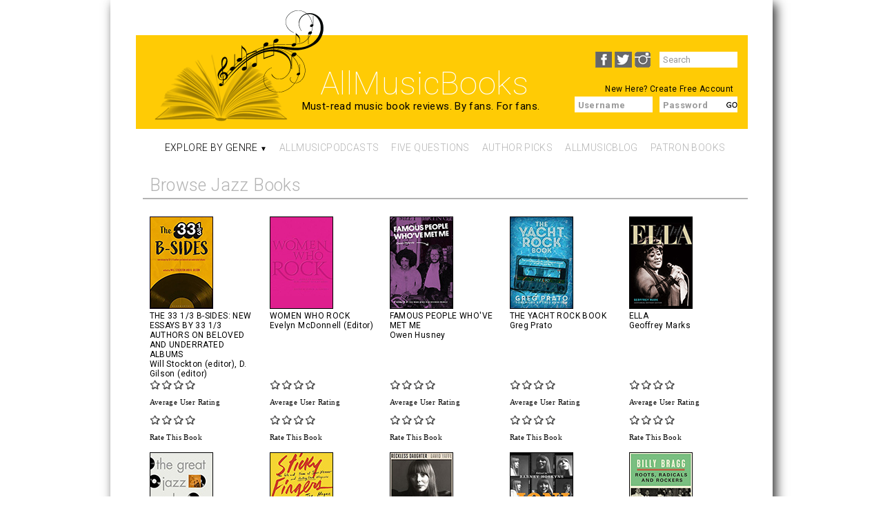

--- FILE ---
content_type: text/html; charset=utf-8
request_url: https://allmusicbooks.com/new-releases/4?page=1
body_size: 5872
content:
<!DOCTYPE html>
<html>

<head>
  <meta http-equiv="Content-Type" content="text/html; charset=utf-8" />
<meta name="Generator" content="Drupal 7 (http://drupal.org)" />
<link rel="shortcut icon" href="https://allmusicbooks.com/favicon.ico" type="image/vnd.microsoft.icon" />
  <title>Browse Jazz Books | AllMusicBooks</title>
  <link type="text/css" rel="stylesheet" href="https://allmusicbooks.com/sites/default/files/css/css_xE-rWrJf-fncB6ztZfd2huxqgxu4WO-qwma6Xer30m4.css" media="all" />
<link type="text/css" rel="stylesheet" href="https://allmusicbooks.com/sites/default/files/css/css_d9qNJn7jdTollacH96SrdEJaMJWtCfP3YgteG6YWy7w.css" media="all" />
<link type="text/css" rel="stylesheet" href="https://allmusicbooks.com/sites/default/files/css/css__dufgpepNAUbS49mXjaKMcxMvaN6xQPM0wIxR5g11qs.css" media="all" />
<link type="text/css" rel="stylesheet" href="https://allmusicbooks.com/sites/default/files/css/css_RpR4KQ4Kma28MTCrBdw6mCkdCKV7AjXbhwbERbJF4tc.css" media="all" />
<link type="text/css" rel="stylesheet" href="https://allmusicbooks.com/sites/default/files/css/css_mDxCF8ImVBb6oiL7Rq6KarwvxmvDV5PjnhYNE29pt_0.css" media="print" />
  <script type="text/javascript" src="https://allmusicbooks.com/sites/default/files/js/js_YD9ro0PAqY25gGWrTki6TjRUG8TdokmmxjfqpNNfzVU.js"></script>
<script type="text/javascript" src="https://allmusicbooks.com/sites/default/files/js/js_onbE0n0cQY6KTDQtHO_E27UBymFC-RuqypZZ6Zxez-o.js"></script>
<script type="text/javascript" src="https://allmusicbooks.com/sites/default/files/js/js_c9S7L28GiD9hlQGPOAZ-TmAjXzauQOFTS3F37BGHtCQ.js"></script>
<script type="text/javascript" src="https://allmusicbooks.com/sites/default/files/js/js_mpZDpzQubgZxOwSRRUk4y-N0wLnj_2pgYZ_yiwZBwpw.js"></script>
<script type="text/javascript" src="https://www.googletagmanager.com/gtag/js?id=UA-41794531-1"></script>
<script type="text/javascript">
<!--//--><![CDATA[//><!--
window.dataLayer = window.dataLayer || [];function gtag(){dataLayer.push(arguments)};gtag("js", new Date());gtag("set", "developer_id.dMDhkMT", true);gtag("config", "UA-41794531-1", {"groups":"default"});
//--><!]]>
</script>
<script type="text/javascript" src="https://allmusicbooks.com/sites/default/files/js/js_rl9BtZEJA01Yx983DaVFVQXD2_9fUNbhGFrstIvmpfU.js"></script>
<script type="text/javascript">
<!--//--><![CDATA[//><!--
jQuery.extend(Drupal.settings, {"basePath":"\/","pathPrefix":"","setHasJsCookie":0,"ajaxPageState":{"theme":"amb","theme_token":"LGI-pn6YLiQkPUJ3ZnY3lxa5pgnXil3_LPnWw169g3g","js":{"misc\/jquery.js":1,"misc\/jquery-extend-3.4.0.js":1,"misc\/jquery-html-prefilter-3.5.0-backport.js":1,"misc\/jquery.once.js":1,"misc\/drupal.js":1,"misc\/form-single-submit.js":1,"sites\/all\/modules\/simpleads\/simpleads.js":1,"sites\/all\/modules\/simpleads\/modules\/simpleads_campaigns\/simpleads_campaigns.js":1,"sites\/all\/modules\/fivestar\/js\/fivestar.js":1,"sites\/all\/modules\/google_analytics\/googleanalytics.js":1,"https:\/\/www.googletagmanager.com\/gtag\/js?id=UA-41794531-1":1,"0":1,"sites\/all\/themes\/amb\/js\/modernizr.js":1,"sites\/all\/themes\/amb\/js\/jquery.js":1,"sites\/all\/themes\/amb\/js\/amb.js":1},"css":{"modules\/system\/system.base.css":1,"modules\/system\/system.menus.css":1,"modules\/system\/system.messages.css":1,"modules\/system\/system.theme.css":1,"modules\/comment\/comment.css":1,"sites\/all\/modules\/date\/date_repeat_field\/date_repeat_field.css":1,"modules\/field\/theme\/field.css":1,"sites\/all\/modules\/mollom\/mollom.css":1,"modules\/node\/node.css":1,"modules\/poll\/poll.css":1,"modules\/search\/search.css":1,"sites\/all\/modules\/simpleads\/simpleads.css":1,"modules\/user\/user.css":1,"sites\/all\/modules\/views\/css\/views.css":1,"sites\/all\/modules\/ckeditor\/css\/ckeditor.css":1,"sites\/all\/themes\/amb\/css\/tabs.css":1,"sites\/all\/modules\/ctools\/css\/ctools.css":1,"sites\/all\/modules\/fivestar\/css\/fivestar.css":1,"sites\/all\/themes\/amb\/css\/default.css":1,"sites\/all\/themes\/amb\/css\/layout.css":1,"sites\/all\/themes\/amb\/css\/style.css":1,"sites\/all\/themes\/amb\/css\/normalize.css":1,"sites\/all\/themes\/amb\/css\/ambStyle-v1.0.css":1,"sites\/all\/themes\/amb\/css\/responsive.css":1,"sites\/all\/themes\/amb\/css\/print.css":1}},"simpleads":{"url":{"ckeditor":"\/simpleads\/dashboard\/ckeditor"},"modulepath":"sites\/all\/modules\/simpleads"},"googleanalytics":{"account":["UA-41794531-1"],"trackOutbound":1,"trackMailto":1,"trackDownload":1,"trackDownloadExtensions":"7z|aac|arc|arj|asf|asx|avi|bin|csv|doc(x|m)?|dot(x|m)?|exe|flv|gif|gz|gzip|hqx|jar|jpe?g|js|mp(2|3|4|e?g)|mov(ie)?|msi|msp|pdf|phps|png|ppt(x|m)?|pot(x|m)?|pps(x|m)?|ppam|sld(x|m)?|thmx|qtm?|ra(m|r)?|sea|sit|tar|tgz|torrent|txt|wav|wma|wmv|wpd|xls(x|m|b)?|xlt(x|m)|xlam|xml|z|zip"},"urlIsAjaxTrusted":{"\/new-releases\/4?page=1":true,"\/new-releases\/4?destination=new-releases\/4%3Fpage%3D1":true}});
//--><!]]>
</script>
  <meta name="viewport" content="width=device-width">
</head>
<body class="html not-front not-logged-in no-sidebars page-new-releases page-new-releases- page-new-releases-4 role-anonymous-user with-subnav page-new-releases-4 section-new-releases" >
  <div id="skip">
    <a href="#main-menu">Jump to Navigation</a>
  </div>
    <!-- ______________________ page.tpl.php _______________________ -->
<div id="page" class="page with-navigation">
  <div id="page-inner">
		<!-- ______________________ HEADER _______________________ -->
	
		<header id="header">
			
			<!-- ______________________ HEADER LEFT _______________________ -->
			<div id="header-left">
												<a href="/" title="Home" rel="home" id="logo">
									<img src="https://allmusicbooks.com/sites/all/themes/amb/logo.png" alt="Home"/>
							</a>
										 <!-- /header-left -->
			</div>
			
			<!-- ______________________ HEADER RIGHT _______________________ -->
			<div id="header-right">
												<hgroup id="name-and-slogan">
	
																																	<div id="site-name">
															
															<a href="/" title="Home" rel="home">AllMusicBooks</a>
													</div>
																					
																				<div id="site-slogan"><div class="slogan line">Must-read music book reviews.</div><div class="slogan line"> By fans. For fans.</div></div>
										
							</hgroup>
																	<aside id="header-right-region" class="header-right">
									  <div class="region region-header-right">
    <div id="block-block-4" class="block block-block block-odd first clearfix">
  <div class="block-inner">

            

    <div class="content" >
      <p>New Here? <a href="/user/register">Create Free Account</a></p>
    </div>

  </div>
</div> <!-- /block-inner /block --><div id="block-block-8" class="block block-block block-even clearfix">
  <div class="block-inner">

            

    <div class="content" >
      <p><a href="https://www.facebook.com/pages/AllMusicBookscom/143594505843908" target="_blank"><img alt="" src="/sites/default/files/facebook.png" style="width: 24px; height: 23px; margin-right: 4px;" /></a><a href="https://twitter.com/allmusicbooks" target="_blank"><img alt="" src="/sites/default/files/twitter.png" style="width: 25px; height: 23px; margin-right: 4px;" /></a><a href="http://instagram.com/allmusicbooks#" target="_blank"><img alt="" src="/sites/default/files/instagram.png" style="width: 23px; height: 23px; margin-right: 4px;" /></a></p>
    </div>

  </div>
</div> <!-- /block-inner /block --><div id="block-search-form" class="block block-search block-odd clearfix">
  <div class="block-inner">

            

    <div class="content" >
      <form onsubmit="document.location.href = &quot;/search?search_api_views_fulltext=&quot; + this.search_block_form.value; return false;" action="/new-releases/4?page=1" method="post" id="search-block-form" accept-charset="UTF-8"><div><div class="container-inline">
      <h2 class="element-invisible">Search form</h2>
    <div class="form-item form-type-textfield form-item-search-block-form">
  <label class="element-invisible" for="edit-search-block-form--2">Search </label>
 <input title="Enter the terms you wish to search for." type="text" id="edit-search-block-form--2" name="search_block_form" value="Search" size="15" maxlength="128" class="form-text" />
</div>
<div class="form-actions form-wrapper" id="edit-actions"><input type="image" id="edit-submit" name="submit" value="Search" src="https://allmusicbooks.com/sites/all/themes/amb/images/go-bg.png" class="form-submit" /></div><input type="hidden" name="form_build_id" value="form-o2ikZC-5SMjm4pFNrXnytVzgtADngeZ6Qoo9_yxIAks" />
<input type="hidden" name="form_id" value="search_block_form" />
</div>
</div></form>    </div>

  </div>
</div> <!-- /block-inner /block --><div id="block-user-login" class="block block-user block-even last clearfix">
  <div class="block-inner">

              <h2 class="block-title">User login</h2>
        

    <div class="content" >
      <form action="/new-releases/4?destination=new-releases/4%3Fpage%3D1" method="post" id="user-login-form" accept-charset="UTF-8"><div><div class="form-item form-type-textfield form-item-name">
  <label for="edit-name">Username <span class="form-required" title="This field is required.">*</span></label>
 <input type="text" id="edit-name" name="name" value="" size="15" maxlength="60" class="form-text required" />
</div>
<div class="form-item form-type-password form-item-pass">
  <label for="edit-pass">Password <span class="form-required" title="This field is required.">*</span></label>
 <input type="password" id="edit-pass" name="pass" size="15" maxlength="128" class="form-text required" />
</div>
<div class="item-list"><ul><li class="first"><a href="/user/register" title="Create a new user account.">Create new account</a></li>
<li class="last"><a href="/user/password" title="Request new password via e-mail.">Request new password</a></li>
</ul></div><input type="hidden" name="form_build_id" value="form-wkVXqaDbZDZ58y_tFWvtO-BloZwpo-2lBui4AdGIkdQ" />
<input type="hidden" name="form_id" value="user_login_block" />
<div class="form-actions form-wrapper" id="edit-actions--2"><input type="image" id="edit-submit--2" name="submit" value="Log in" src="https://allmusicbooks.com/sites/all/themes/amb/images/go.png" class="form-submit" /></div></div></form>    </div>

  </div>
</div> <!-- /block-inner /block -->  </div>
							</aside>
					 <!-- /header-right -->
			</div>
	
				
		</header> <!-- /header -->
	
					<nav id="navigation" class="menu with-primary">
				<h3 id="main-menu-header">Menu</h3>
				<ul class="menu"><li class="first expanded explore-by-genre mid-1413"><a href="/" title="">Explore By Genre</a><ul class="menu"><li class="first leaf new-releases mid-1133"><a href="/new-releases" title="" class="active">New Releases</a></li>
<li class="leaf rock mid-1308"><a href="/rock">Rock</a></li>
<li class="leaf pop mid-1311"><a href="/pop">Pop</a></li>
<li class="leaf blues mid-1312"><a href="/blues">Blues</a></li>
<li class="leaf jazz mid-1313"><a href="/jazz">Jazz</a></li>
<li class="leaf folk mid-1314"><a href="/folk">Folk</a></li>
<li class="leaf country mid-1315"><a href="/country">Country</a></li>
<li class="leaf soul-r-b-funk mid-1316"><a href="/soulrbfunk">Soul/R&amp;B/Funk</a></li>
<li class="leaf hip-hop mid-1317"><a href="/hip-hop">Hip-Hop</a></li>
<li class="leaf world mid-1318"><a href="/world">World</a></li>
<li class="leaf music-biz mid-1319"><a href="/music-biz">Music Biz</a></li>
<li class="last leaf reference mid-1320"><a href="/reference">Reference</a></li>
</ul></li>
<li class="leaf allmusicpodcasts mid-1414"><a href="/deep-dive-podcast">AllMusicPodcasts</a></li>
<li class="leaf five-questions mid-1410"><a href="/latest-blog/five-questions" title="">Five Questions</a></li>
<li class="leaf author-picks mid-1415"><a href="/latest-blog/author%E2%80%99s-picks" title="">Author Picks</a></li>
<li class="leaf allmusicblog mid-1412"><a href="/latest-blog/amb-blog" title="">AllMusicBlog</a></li>
<li class="last leaf patron-books mid-1411"><a href="/book-list">Patron Books</a></li>
</ul>											</nav> <!-- /navigation -->
					
			 <!-- /add-space-top -->
	
		<!-- ______________________ MAIN _______________________ -->
	
		<div id="main" class="clearfix">
			 <!-- /book-header -->
			
			 <!-- /sidebar-first -->
			
			<section id="content">
	
											<div id="content-header">
	
								
								
								
															<h1 class="title">Browse Jazz Books</h1>
								
																					
	
								
						</div> <!-- /#content-header -->
						
					<div id="content-area">
						  <div class="region region-content">
    <div id="block-system-main" class="block block-system block-odd first last clearfix">
  <div class="block-inner">

            

    <div class="content" >
      <div class="view view-new-releases view-id-new_releases view-display-id-page view-dom-id-495f7aa29138db47d44ecbc465f0c52f">
        
  
  
      <div class="view-content">
      <table class="views-view-grid cols-5">
  
  <tbody>
          <tr  class="row-1 row-first">
                  <td  class="col-1 col-first">
              
  <div class="views-field views-field-field-cover-image">        <div class="field-content"><!-- views-view-field-field-cover-image.tpl.php -->
<a href="/book/33-13-b-sides-new-essays-33-13-authors-beloved-and-underrated-albums"><img typeof="foaf:Image" src="https://allmusicbooks.com/sites/default/files/coverimages/1501342452.jpg" width="92" height="134" alt="" /></a><!-- /views-view-field-field-cover-image.tpl.php -->
</div>  </div>  
  <div class="views-field views-field-title">        <span class="field-content"><a href="/book/33-13-b-sides-new-essays-33-13-authors-beloved-and-underrated-albums">The 33 1/3 B-sides: New Essays by 33 1/3 Authors on Beloved and Underrated Albums</a></span>  </div>  
  <div class="views-field views-field-field-author">        <div class="field-content"><a href="/author/will-stockton-editor">Will Stockton (editor)</a>, <a href="/author/d-gilson-editor">D. Gilson (editor)</a></div>  </div>  
  <div class="views-field views-field-nothing">        <span class="field-content"><div class="rating">
  <div class="views-field views-field-field-rate-this-book">
    <div class="field-content"><div class="clearfix fivestar-average-stars fivestar-average-text"><div class="fivestar-static-item"><div class="form-item form-type-item">
 <div class="fivestar-default"><div class="fivestar-widget-static fivestar-widget-static-vote fivestar-widget-static-4 clearfix"><div class="star star-1 star-odd star-first"><span class="off">0</span></div><div class="star star-2 star-even"><span class="off"></span></div><div class="star star-3 star-odd"><span class="off"></span></div><div class="star star-4 star-even star-last"><span class="off"></span></div></div></div>
<div class="description"><div class="fivestar-summary fivestar-summary-average-count"><span class="empty">No votes yet</span></div></div>
</div>
</div></div></div>
    <span class="views-label views-label-field-rate-this-book">Average User Rating</span>  
  </div>  
  <div class="views-field views-field-field-rate-this-book-1">
    <div class="field-content"><div class="clearfix fivestar-average-stars"><div class="fivestar-static-item"><div class="form-item form-type-item">
 <div class="fivestar-default"><div class="fivestar-widget-static fivestar-widget-static-vote fivestar-widget-static-4 clearfix"><div class="star star-1 star-odd star-first"><span class="off">0</span></div><div class="star star-2 star-even"><span class="off"></span></div><div class="star star-3 star-odd"><span class="off"></span></div><div class="star star-4 star-even star-last"><span class="off"></span></div></div></div>
<div class="description"><div class="fivestar-summary fivestar-summary-"></div></div>
</div>
</div></div></div>
    <span class="views-label views-label-field-rate-this-book-1">Rate This Book</span> 
  </div>
</div></span>  </div>          </td>
                  <td  class="col-2">
              
  <div class="views-field views-field-field-cover-image">        <div class="field-content"><!-- views-view-field-field-cover-image.tpl.php -->
<a href="/book/women-who-rock"><img typeof="foaf:Image" src="https://allmusicbooks.com/sites/default/files/coverimages/0316558877.jpg" width="92" height="134" alt="" /></a><!-- /views-view-field-field-cover-image.tpl.php -->
</div>  </div>  
  <div class="views-field views-field-title">        <span class="field-content"><a href="/book/women-who-rock">Women Who Rock</a></span>  </div>  
  <div class="views-field views-field-field-author">        <div class="field-content"><a href="/author/evelyn-mcdonnell-editor">Evelyn McDonnell (Editor)</a></div>  </div>  
  <div class="views-field views-field-nothing">        <span class="field-content"><div class="rating">
  <div class="views-field views-field-field-rate-this-book">
    <div class="field-content"><div class="clearfix fivestar-average-stars fivestar-average-text"><div class="fivestar-static-item"><div class="form-item form-type-item">
 <div class="fivestar-default"><div class="fivestar-widget-static fivestar-widget-static-vote fivestar-widget-static-4 clearfix"><div class="star star-1 star-odd star-first"><span class="off">0</span></div><div class="star star-2 star-even"><span class="off"></span></div><div class="star star-3 star-odd"><span class="off"></span></div><div class="star star-4 star-even star-last"><span class="off"></span></div></div></div>
<div class="description"><div class="fivestar-summary fivestar-summary-average-count"><span class="empty">No votes yet</span></div></div>
</div>
</div></div></div>
    <span class="views-label views-label-field-rate-this-book">Average User Rating</span>  
  </div>  
  <div class="views-field views-field-field-rate-this-book-1">
    <div class="field-content"><div class="clearfix fivestar-average-stars"><div class="fivestar-static-item"><div class="form-item form-type-item">
 <div class="fivestar-default"><div class="fivestar-widget-static fivestar-widget-static-vote fivestar-widget-static-4 clearfix"><div class="star star-1 star-odd star-first"><span class="off">0</span></div><div class="star star-2 star-even"><span class="off"></span></div><div class="star star-3 star-odd"><span class="off"></span></div><div class="star star-4 star-even star-last"><span class="off"></span></div></div></div>
<div class="description"><div class="fivestar-summary fivestar-summary-"></div></div>
</div>
</div></div></div>
    <span class="views-label views-label-field-rate-this-book-1">Rate This Book</span> 
  </div>
</div></span>  </div>          </td>
                  <td  class="col-3">
              
  <div class="views-field views-field-field-cover-image">        <div class="field-content"><!-- views-view-field-field-cover-image.tpl.php -->
<a href="/book/famous-people-whove-met-me"><img typeof="foaf:Image" src="https://allmusicbooks.com/sites/default/files/coverimages/1945436204.jpg" width="92" height="134" alt="" /></a><!-- /views-view-field-field-cover-image.tpl.php -->
</div>  </div>  
  <div class="views-field views-field-title">        <span class="field-content"><a href="/book/famous-people-whove-met-me">Famous People Who&#039;ve Met Me</a></span>  </div>  
  <div class="views-field views-field-field-author">        <div class="field-content"><a href="/author/owen-husney">Owen Husney</a></div>  </div>  
  <div class="views-field views-field-nothing">        <span class="field-content"><div class="rating">
  <div class="views-field views-field-field-rate-this-book">
    <div class="field-content"><div class="clearfix fivestar-average-stars fivestar-average-text"><div class="fivestar-static-item"><div class="form-item form-type-item">
 <div class="fivestar-default"><div class="fivestar-widget-static fivestar-widget-static-vote fivestar-widget-static-4 clearfix"><div class="star star-1 star-odd star-first"><span class="off">0</span></div><div class="star star-2 star-even"><span class="off"></span></div><div class="star star-3 star-odd"><span class="off"></span></div><div class="star star-4 star-even star-last"><span class="off"></span></div></div></div>
<div class="description"><div class="fivestar-summary fivestar-summary-average-count"><span class="empty">No votes yet</span></div></div>
</div>
</div></div></div>
    <span class="views-label views-label-field-rate-this-book">Average User Rating</span>  
  </div>  
  <div class="views-field views-field-field-rate-this-book-1">
    <div class="field-content"><div class="clearfix fivestar-average-stars"><div class="fivestar-static-item"><div class="form-item form-type-item">
 <div class="fivestar-default"><div class="fivestar-widget-static fivestar-widget-static-vote fivestar-widget-static-4 clearfix"><div class="star star-1 star-odd star-first"><span class="off">0</span></div><div class="star star-2 star-even"><span class="off"></span></div><div class="star star-3 star-odd"><span class="off"></span></div><div class="star star-4 star-even star-last"><span class="off"></span></div></div></div>
<div class="description"><div class="fivestar-summary fivestar-summary-"></div></div>
</div>
</div></div></div>
    <span class="views-label views-label-field-rate-this-book-1">Rate This Book</span> 
  </div>
</div></span>  </div>          </td>
                  <td  class="col-4">
              
  <div class="views-field views-field-field-cover-image">        <div class="field-content"><!-- views-view-field-field-cover-image.tpl.php -->
<a href="/book/yacht-rock-book"><img typeof="foaf:Image" src="https://allmusicbooks.com/sites/default/files/coverimages/1911036297.jpg" width="92" height="134" alt="" /></a><!-- /views-view-field-field-cover-image.tpl.php -->
</div>  </div>  
  <div class="views-field views-field-title">        <span class="field-content"><a href="/book/yacht-rock-book">The Yacht Rock Book</a></span>  </div>  
  <div class="views-field views-field-field-author">        <div class="field-content"><a href="/author/greg-prato">Greg Prato</a></div>  </div>  
  <div class="views-field views-field-nothing">        <span class="field-content"><div class="rating">
  <div class="views-field views-field-field-rate-this-book">
    <div class="field-content"><div class="clearfix fivestar-average-stars fivestar-average-text"><div class="fivestar-static-item"><div class="form-item form-type-item">
 <div class="fivestar-default"><div class="fivestar-widget-static fivestar-widget-static-vote fivestar-widget-static-4 clearfix"><div class="star star-1 star-odd star-first"><span class="off">0</span></div><div class="star star-2 star-even"><span class="off"></span></div><div class="star star-3 star-odd"><span class="off"></span></div><div class="star star-4 star-even star-last"><span class="off"></span></div></div></div>
<div class="description"><div class="fivestar-summary fivestar-summary-average-count"><span class="empty">No votes yet</span></div></div>
</div>
</div></div></div>
    <span class="views-label views-label-field-rate-this-book">Average User Rating</span>  
  </div>  
  <div class="views-field views-field-field-rate-this-book-1">
    <div class="field-content"><div class="clearfix fivestar-average-stars"><div class="fivestar-static-item"><div class="form-item form-type-item">
 <div class="fivestar-default"><div class="fivestar-widget-static fivestar-widget-static-vote fivestar-widget-static-4 clearfix"><div class="star star-1 star-odd star-first"><span class="off">0</span></div><div class="star star-2 star-even"><span class="off"></span></div><div class="star star-3 star-odd"><span class="off"></span></div><div class="star star-4 star-even star-last"><span class="off"></span></div></div></div>
<div class="description"><div class="fivestar-summary fivestar-summary-"></div></div>
</div>
</div></div></div>
    <span class="views-label views-label-field-rate-this-book-1">Rate This Book</span> 
  </div>
</div></span>  </div>          </td>
                  <td  class="col-5 col-last">
              
  <div class="views-field views-field-field-cover-image">        <div class="field-content"><!-- views-view-field-field-cover-image.tpl.php -->
<a href="/book/ella"><img typeof="foaf:Image" src="https://allmusicbooks.com/sites/default/files/coverimages/0976951353.jpg" width="92" height="134" alt="" /></a><!-- /views-view-field-field-cover-image.tpl.php -->
</div>  </div>  
  <div class="views-field views-field-title">        <span class="field-content"><a href="/book/ella">Ella</a></span>  </div>  
  <div class="views-field views-field-field-author">        <div class="field-content"><a href="/author/geoffrey-marks">Geoffrey Marks</a></div>  </div>  
  <div class="views-field views-field-nothing">        <span class="field-content"><div class="rating">
  <div class="views-field views-field-field-rate-this-book">
    <div class="field-content"><div class="clearfix fivestar-average-stars fivestar-average-text"><div class="fivestar-static-item"><div class="form-item form-type-item">
 <div class="fivestar-default"><div class="fivestar-widget-static fivestar-widget-static-vote fivestar-widget-static-4 clearfix"><div class="star star-1 star-odd star-first"><span class="off">0</span></div><div class="star star-2 star-even"><span class="off"></span></div><div class="star star-3 star-odd"><span class="off"></span></div><div class="star star-4 star-even star-last"><span class="off"></span></div></div></div>
<div class="description"><div class="fivestar-summary fivestar-summary-average-count"><span class="empty">No votes yet</span></div></div>
</div>
</div></div></div>
    <span class="views-label views-label-field-rate-this-book">Average User Rating</span>  
  </div>  
  <div class="views-field views-field-field-rate-this-book-1">
    <div class="field-content"><div class="clearfix fivestar-average-stars"><div class="fivestar-static-item"><div class="form-item form-type-item">
 <div class="fivestar-default"><div class="fivestar-widget-static fivestar-widget-static-vote fivestar-widget-static-4 clearfix"><div class="star star-1 star-odd star-first"><span class="off">0</span></div><div class="star star-2 star-even"><span class="off"></span></div><div class="star star-3 star-odd"><span class="off"></span></div><div class="star star-4 star-even star-last"><span class="off"></span></div></div></div>
<div class="description"><div class="fivestar-summary fivestar-summary-"></div></div>
</div>
</div></div></div>
    <span class="views-label views-label-field-rate-this-book-1">Rate This Book</span> 
  </div>
</div></span>  </div>          </td>
              </tr>
          <tr  class="row-2 row-last">
                  <td  class="col-1 col-first">
              
  <div class="views-field views-field-field-cover-image">        <div class="field-content"><!-- views-view-field-field-cover-image.tpl.php -->
<a href="/book/great-jazz-and-pop-vocal-albums"><img typeof="foaf:Image" src="https://allmusicbooks.com/sites/default/files/coverimages/0307379078.jpg" width="92" height="134" alt="" /></a><!-- /views-view-field-field-cover-image.tpl.php -->
</div>  </div>  
  <div class="views-field views-field-title">        <span class="field-content"><a href="/book/great-jazz-and-pop-vocal-albums">The Great Jazz and Pop Vocal Albums</a></span>  </div>  
  <div class="views-field views-field-field-author">        <div class="field-content"><a href="/author/will-friedwald">Will Friedwald</a></div>  </div>  
  <div class="views-field views-field-nothing">        <span class="field-content"><div class="rating">
  <div class="views-field views-field-field-rate-this-book">
    <div class="field-content"><div class="clearfix fivestar-average-stars fivestar-average-text"><div class="fivestar-static-item"><div class="form-item form-type-item">
 <div class="fivestar-default"><div class="fivestar-widget-static fivestar-widget-static-vote fivestar-widget-static-4 clearfix"><div class="star star-1 star-odd star-first"><span class="on">4</span></div><div class="star star-2 star-even"><span class="on"></span></div><div class="star star-3 star-odd"><span class="on"></span></div><div class="star star-4 star-even star-last"><span class="on"></span></div></div></div>
<div class="description"><div class="fivestar-summary fivestar-summary-average-count"><span class="average-rating">Average: <span >4</span></span> <span class="total-votes">(<span >1</span> vote)</span></div></div>
</div>
</div></div></div>
    <span class="views-label views-label-field-rate-this-book">Average User Rating</span>  
  </div>  
  <div class="views-field views-field-field-rate-this-book-1">
    <div class="field-content"><div class="clearfix fivestar-average-stars"><div class="fivestar-static-item"><div class="form-item form-type-item">
 <div class="fivestar-default"><div class="fivestar-widget-static fivestar-widget-static-vote fivestar-widget-static-4 clearfix"><div class="star star-1 star-odd star-first"><span class="on">4</span></div><div class="star star-2 star-even"><span class="on"></span></div><div class="star star-3 star-odd"><span class="on"></span></div><div class="star star-4 star-even star-last"><span class="on"></span></div></div></div>
<div class="description"><div class="fivestar-summary fivestar-summary-"></div></div>
</div>
</div></div></div>
    <span class="views-label views-label-field-rate-this-book-1">Rate This Book</span> 
  </div>
</div></span>  </div>          </td>
                  <td  class="col-2">
              
  <div class="views-field views-field-field-cover-image">        <div class="field-content"><!-- views-view-field-field-cover-image.tpl.php -->
<a href="/book/sticky-fingers"><img typeof="foaf:Image" src="https://allmusicbooks.com/sites/default/files/coverimages/1101874376.jpg" width="92" height="134" alt="" /></a><!-- /views-view-field-field-cover-image.tpl.php -->
</div>  </div>  
  <div class="views-field views-field-title">        <span class="field-content"><a href="/book/sticky-fingers">Sticky Fingers</a></span>  </div>  
  <div class="views-field views-field-field-author">        <div class="field-content"><a href="/author/joe-hagan">Joe Hagan</a></div>  </div>  
  <div class="views-field views-field-nothing">        <span class="field-content"><div class="rating">
  <div class="views-field views-field-field-rate-this-book">
    <div class="field-content"><div class="clearfix fivestar-average-stars fivestar-average-text"><div class="fivestar-static-item"><div class="form-item form-type-item">
 <div class="fivestar-default"><div class="fivestar-widget-static fivestar-widget-static-vote fivestar-widget-static-4 clearfix"><div class="star star-1 star-odd star-first"><span class="off">0</span></div><div class="star star-2 star-even"><span class="off"></span></div><div class="star star-3 star-odd"><span class="off"></span></div><div class="star star-4 star-even star-last"><span class="off"></span></div></div></div>
<div class="description"><div class="fivestar-summary fivestar-summary-average-count"><span class="empty">No votes yet</span></div></div>
</div>
</div></div></div>
    <span class="views-label views-label-field-rate-this-book">Average User Rating</span>  
  </div>  
  <div class="views-field views-field-field-rate-this-book-1">
    <div class="field-content"><div class="clearfix fivestar-average-stars"><div class="fivestar-static-item"><div class="form-item form-type-item">
 <div class="fivestar-default"><div class="fivestar-widget-static fivestar-widget-static-vote fivestar-widget-static-4 clearfix"><div class="star star-1 star-odd star-first"><span class="off">0</span></div><div class="star star-2 star-even"><span class="off"></span></div><div class="star star-3 star-odd"><span class="off"></span></div><div class="star star-4 star-even star-last"><span class="off"></span></div></div></div>
<div class="description"><div class="fivestar-summary fivestar-summary-"></div></div>
</div>
</div></div></div>
    <span class="views-label views-label-field-rate-this-book-1">Rate This Book</span> 
  </div>
</div></span>  </div>          </td>
                  <td  class="col-3">
              
  <div class="views-field views-field-field-cover-image">        <div class="field-content"><!-- views-view-field-field-cover-image.tpl.php -->
<a href="/book/reckless-daughter"><img typeof="foaf:Image" src="https://allmusicbooks.com/sites/default/files/coverimages/0374248133.jpg" width="92" height="134" alt="" /></a><!-- /views-view-field-field-cover-image.tpl.php -->
</div>  </div>  
  <div class="views-field views-field-title">        <span class="field-content"><a href="/book/reckless-daughter">Reckless Daughter</a></span>  </div>  
  <div class="views-field views-field-field-author">        <div class="field-content"><a href="/author/david-yaffee">David Yaffee</a></div>  </div>  
  <div class="views-field views-field-nothing">        <span class="field-content"><div class="rating">
  <div class="views-field views-field-field-rate-this-book">
    <div class="field-content"><div class="clearfix fivestar-average-stars fivestar-average-text"><div class="fivestar-static-item"><div class="form-item form-type-item">
 <div class="fivestar-default"><div class="fivestar-widget-static fivestar-widget-static-vote fivestar-widget-static-4 clearfix"><div class="star star-1 star-odd star-first"><span class="off">0</span></div><div class="star star-2 star-even"><span class="off"></span></div><div class="star star-3 star-odd"><span class="off"></span></div><div class="star star-4 star-even star-last"><span class="off"></span></div></div></div>
<div class="description"><div class="fivestar-summary fivestar-summary-average-count"><span class="empty">No votes yet</span></div></div>
</div>
</div></div></div>
    <span class="views-label views-label-field-rate-this-book">Average User Rating</span>  
  </div>  
  <div class="views-field views-field-field-rate-this-book-1">
    <div class="field-content"><div class="clearfix fivestar-average-stars"><div class="fivestar-static-item"><div class="form-item form-type-item">
 <div class="fivestar-default"><div class="fivestar-widget-static fivestar-widget-static-vote fivestar-widget-static-4 clearfix"><div class="star star-1 star-odd star-first"><span class="off">0</span></div><div class="star star-2 star-even"><span class="off"></span></div><div class="star star-3 star-odd"><span class="off"></span></div><div class="star star-4 star-even star-last"><span class="off"></span></div></div></div>
<div class="description"><div class="fivestar-summary fivestar-summary-"></div></div>
</div>
</div></div></div>
    <span class="views-label views-label-field-rate-this-book-1">Rate This Book</span> 
  </div>
</div></span>  </div>          </td>
                  <td  class="col-4">
              
  <div class="views-field views-field-field-cover-image">        <div class="field-content"><!-- views-view-field-field-cover-image.tpl.php -->
<a href="/book/joni-0"><img typeof="foaf:Image" src="https://allmusicbooks.com/sites/default/files/coverimages/1250148626.jpg" width="92" height="134" alt="" /></a><!-- /views-view-field-field-cover-image.tpl.php -->
</div>  </div>  
  <div class="views-field views-field-title">        <span class="field-content"><a href="/book/joni-0">Joni</a></span>  </div>  
  <div class="views-field views-field-field-author">        <div class="field-content"><a href="/author/barney-hoskyns">Barney Hoskyns</a></div>  </div>  
  <div class="views-field views-field-nothing">        <span class="field-content"><div class="rating">
  <div class="views-field views-field-field-rate-this-book">
    <div class="field-content"><div class="clearfix fivestar-average-stars fivestar-average-text"><div class="fivestar-static-item"><div class="form-item form-type-item">
 <div class="fivestar-default"><div class="fivestar-widget-static fivestar-widget-static-vote fivestar-widget-static-4 clearfix"><div class="star star-1 star-odd star-first"><span class="off">0</span></div><div class="star star-2 star-even"><span class="off"></span></div><div class="star star-3 star-odd"><span class="off"></span></div><div class="star star-4 star-even star-last"><span class="off"></span></div></div></div>
<div class="description"><div class="fivestar-summary fivestar-summary-average-count"><span class="empty">No votes yet</span></div></div>
</div>
</div></div></div>
    <span class="views-label views-label-field-rate-this-book">Average User Rating</span>  
  </div>  
  <div class="views-field views-field-field-rate-this-book-1">
    <div class="field-content"><div class="clearfix fivestar-average-stars"><div class="fivestar-static-item"><div class="form-item form-type-item">
 <div class="fivestar-default"><div class="fivestar-widget-static fivestar-widget-static-vote fivestar-widget-static-4 clearfix"><div class="star star-1 star-odd star-first"><span class="off">0</span></div><div class="star star-2 star-even"><span class="off"></span></div><div class="star star-3 star-odd"><span class="off"></span></div><div class="star star-4 star-even star-last"><span class="off"></span></div></div></div>
<div class="description"><div class="fivestar-summary fivestar-summary-"></div></div>
</div>
</div></div></div>
    <span class="views-label views-label-field-rate-this-book-1">Rate This Book</span> 
  </div>
</div></span>  </div>          </td>
                  <td  class="col-5 col-last">
              
  <div class="views-field views-field-field-cover-image">        <div class="field-content"><!-- views-view-field-field-cover-image.tpl.php -->
<a href="/book/roots-radicals-and-rockers"><img typeof="foaf:Image" src="https://allmusicbooks.com/sites/default/files/coverimages/0571327745.jpg" width="92" height="134" alt="" /></a><!-- /views-view-field-field-cover-image.tpl.php -->
</div>  </div>  
  <div class="views-field views-field-title">        <span class="field-content"><a href="/book/roots-radicals-and-rockers">Roots, Radicals and Rockers</a></span>  </div>  
  <div class="views-field views-field-field-author">        <div class="field-content"><a href="/author/billy-bragg">Billy Bragg</a></div>  </div>  
  <div class="views-field views-field-nothing">        <span class="field-content"><div class="rating">
  <div class="views-field views-field-field-rate-this-book">
    <div class="field-content"><div class="clearfix fivestar-average-stars fivestar-average-text"><div class="fivestar-static-item"><div class="form-item form-type-item">
 <div class="fivestar-default"><div class="fivestar-widget-static fivestar-widget-static-vote fivestar-widget-static-4 clearfix"><div class="star star-1 star-odd star-first"><span class="off">0</span></div><div class="star star-2 star-even"><span class="off"></span></div><div class="star star-3 star-odd"><span class="off"></span></div><div class="star star-4 star-even star-last"><span class="off"></span></div></div></div>
<div class="description"><div class="fivestar-summary fivestar-summary-average-count"><span class="empty">No votes yet</span></div></div>
</div>
</div></div></div>
    <span class="views-label views-label-field-rate-this-book">Average User Rating</span>  
  </div>  
  <div class="views-field views-field-field-rate-this-book-1">
    <div class="field-content"><div class="clearfix fivestar-average-stars"><div class="fivestar-static-item"><div class="form-item form-type-item">
 <div class="fivestar-default"><div class="fivestar-widget-static fivestar-widget-static-vote fivestar-widget-static-4 clearfix"><div class="star star-1 star-odd star-first"><span class="off">0</span></div><div class="star star-2 star-even"><span class="off"></span></div><div class="star star-3 star-odd"><span class="off"></span></div><div class="star star-4 star-even star-last"><span class="off"></span></div></div></div>
<div class="description"><div class="fivestar-summary fivestar-summary-"></div></div>
</div>
</div></div></div>
    <span class="views-label views-label-field-rate-this-book-1">Rate This Book</span> 
  </div>
</div></span>  </div>          </td>
              </tr>
      </tbody>
</table>
    </div>
  
      <h2 class="element-invisible">Pages</h2><div class="item-list"><ul class="pager"><li class="pager-first first"><a title="Go to first page" href="/new-releases/4">« first</a></li>
<li class="pager-previous"><a title="Go to previous page" href="/new-releases/4">‹ previous</a></li>
<li class="pager-item"><a title="Go to page 1" href="/new-releases/4">1</a></li>
<li class="pager-current">2</li>
<li class="pager-item"><a title="Go to page 3" href="/new-releases/4?page=2">3</a></li>
<li class="pager-item"><a title="Go to page 4" href="/new-releases/4?page=3">4</a></li>
<li class="pager-item"><a title="Go to page 5" href="/new-releases/4?page=4">5</a></li>
<li class="pager-item"><a title="Go to page 6" href="/new-releases/4?page=5">6</a></li>
<li class="pager-item"><a title="Go to page 7" href="/new-releases/4?page=6">7</a></li>
<li class="pager-item"><a title="Go to page 8" href="/new-releases/4?page=7">8</a></li>
<li class="pager-item"><a title="Go to page 9" href="/new-releases/4?page=8">9</a></li>
<li class="pager-ellipsis">…</li>
<li class="pager-next"><a title="Go to next page" href="/new-releases/4?page=2">next ›</a></li>
<li class="pager-last last"><a title="Go to last page" href="/new-releases/4?page=61">last »</a></li>
</ul></div>  
  
  
  
  
</div>    </div>

  </div>
</div> <!-- /block-inner /block -->  </div>
					</div>
	
						
			</section> <!-- /content-inner /content -->
	
			
			
			 <!-- /sidebar-second -->
	
		</div> <!-- /main -->
	
		<!-- ______________________ FOOTER _______________________ -->
	
					<footer id="footer">
				  <div class="region region-footer">
    <div id="block-menu_block-1" class="block block-menu-block block-odd first clearfix">
  <div class="block-inner">

            

    <div class="content" >
      <div class="menu-block-wrapper menu-block-1 menu-name-menu-footer-menu parent-mlid-0 menu-level-1">
  <ul class="menu"><li class="first leaf menu-mlid-1210 write-a-review mid-1210"><a href="/write-review" title="">WRITE A REVIEW</a></li>
<li class="leaf menu-mlid-1114 about-us mid-1114"><a href="/about-us" title="">ABOUT US</a></li>
<li class="last leaf menu-mlid-1209 contact-us mid-1209"><a href="/contact-us" title="">CONTACT US</a></li>
</ul></div>
    </div>

  </div>
</div> <!-- /block-inner /block --><div id="block-block-3" class="block block-block block-even clearfix">
  <div class="block-inner">

            

    <div class="content" >
      <!-- see jquery.js for date code --><div class="rteright">
	©AllMusicBooks</div>
    </div>

  </div>
</div> <!-- /block-inner /block --><div id="block-menu_block-2" class="block block-menu-block block-odd last clearfix">
  <div class="block-inner">

            

    <div class="content" >
      <div class="menu-block-wrapper menu-block-2 menu-name-menu-footer-left parent-mlid-0 menu-level-1">
  <ul class="menu"><li class="first last leaf menu-mlid-1283 i-can-t-find-my-book- mid-1283"><a href="/suggest-book" title="">I CAN&#039;T FIND MY BOOK!</a></li>
</ul></div>
    </div>

  </div>
</div> <!-- /block-inner /block -->  </div>
			</footer> <!-- /footer -->
				
	
															<div class="tabs"></div>
									
		
  </div><!-- /page-inner-->
</div> <!-- /page -->
    <div class="region region-page-bottom">
    
    <script src="//static.getclicky.com/js" type="text/javascript"></script>
    <script type="text/javascript">try { clicky.init(100927703); }catch(e){}</script>
    <noscript><p><img alt="Clicky" width="1" height="1" src="//in.getclicky.com/100927703ns.gif" /></p></noscript>

  </div>
</body>
</html>

--- FILE ---
content_type: text/css
request_url: https://allmusicbooks.com/sites/default/files/css/css_RpR4KQ4Kma28MTCrBdw6mCkdCKV7AjXbhwbERbJF4tc.css
body_size: 10473
content:
@import url('https://fonts.googleapis.com/css?family=Roboto:100,300,400,500,700');*{margin:0;padding:0;}.clearfix{display:inline-block;}.clearfix:after{content:".";display:block;height:0;clear:both;visibility:hidden;}* html .clearfix{height:1%;}.clearfix{display:block;}.clearleft,.clearl,.cleft{clear:left;}.clearright,.clearr,.cright{clear:right;}.clear,.clearboth,.clearall{clear:both;}.floatleft,.fleft,.floatl{float:left;margin:0 10px 5px 0;}.floatright,.fright,.floatr{float:right;margin:0 0 5px 10px;}#skip a:link,#skip a:hover,#skip a:visited{position:absolute;left:-10000px;top:auto;width:1px;height:1px;overflow:hidden;}#skip a:active,#skip a:focus{position:static;width:auto;height:auto;}div.view div.views-admin-links{width:auto;}div.block{position:relative;}div.block .edit{display:none;position:absolute;right:-20px;top:-5px;z-index:40;padding:3px 8px 0;font-size:10px;line-height:16px;background-color:white;border:1px solid #cccccc;-moz-border-radius:3px;-webkit-border-radius:3px;-moz-box-shadow:0 1px 3px #888888;-webkit-box-shadow:-1px 1px 2px #666666;}div.block .edit a{display:block;border:0;padding:0;margin:0;}div.block:hover .edit{display:block;}
*{-webkit-box-sizing:border-box;-moz-box-sizing:border-box;box-sizing:border-box;}body:before{content:'';display:inline-block;background-image:-webkit-gradient(linear,left top,left bottom,color-stop(100%,rgba(0,0,0,0) 0,#eeeeee 0,#eeeeee 6.38298%,rgba(0,0,0,0) 6.38298%,rgba(0,0,0,0) 8.51064%,#eeeeee 8.51064%,#eeeeee 14.89362%,rgba(0,0,0,0) 14.89362%,rgba(0,0,0,0) 17.02128%,#eeeeee 17.02128%,#eeeeee 23.40426%,rgba(0,0,0,0) 23.40426%,rgba(0,0,0,0) 25.53191%,#eeeeee 25.53191%,#eeeeee 31.91489%,rgba(0,0,0,0) 31.91489%,rgba(0,0,0,0) 34.04255%,#eeeeee 34.04255%,#eeeeee 40.42553%,rgba(0,0,0,0) 40.42553%,rgba(0,0,0,0) 42.55319%,#eeeeee 42.55319%,#eeeeee 48.93617%,rgba(0,0,0,0) 48.93617%,rgba(0,0,0,0) 51.06383%,#eeeeee 51.06383%,#eeeeee 57.44681%,rgba(0,0,0,0) 57.44681%,rgba(0,0,0,0) 59.57447%,#eeeeee 59.57447%,#eeeeee 65.95745%,rgba(0,0,0,0) 65.95745%,rgba(0,0,0,0) 68.08511%,#eeeeee 68.08511%,#eeeeee 74.46809%,rgba(0,0,0,0) 74.46809%,rgba(0,0,0,0) 76.59574%,#eeeeee 76.59574%,#eeeeee 82.97872%,rgba(0,0,0,0) 82.97872%,rgba(0,0,0,0) 85.10638%,#eeeeee 85.10638%,#eeeeee 91.48936%,rgba(0,0,0,0) 91.48936%,rgba(0,0,0,0) 93.61702%,#eeeeee 93.61702%,#eeeeee 100.0%,rgba(0,0,0,0) 100.0%));background-image:-webkit-linear-gradient(left,rgba(0,0,0,0) 0,#eeeeee 0,#eeeeee 6.38298%,rgba(0,0,0,0) 6.38298%,rgba(0,0,0,0) 8.51064%,#eeeeee 8.51064%,#eeeeee 14.89362%,rgba(0,0,0,0) 14.89362%,rgba(0,0,0,0) 17.02128%,#eeeeee 17.02128%,#eeeeee 23.40426%,rgba(0,0,0,0) 23.40426%,rgba(0,0,0,0) 25.53191%,#eeeeee 25.53191%,#eeeeee 31.91489%,rgba(0,0,0,0) 31.91489%,rgba(0,0,0,0) 34.04255%,#eeeeee 34.04255%,#eeeeee 40.42553%,rgba(0,0,0,0) 40.42553%,rgba(0,0,0,0) 42.55319%,#eeeeee 42.55319%,#eeeeee 48.93617%,rgba(0,0,0,0) 48.93617%,rgba(0,0,0,0) 51.06383%,#eeeeee 51.06383%,#eeeeee 57.44681%,rgba(0,0,0,0) 57.44681%,rgba(0,0,0,0) 59.57447%,#eeeeee 59.57447%,#eeeeee 65.95745%,rgba(0,0,0,0) 65.95745%,rgba(0,0,0,0) 68.08511%,#eeeeee 68.08511%,#eeeeee 74.46809%,rgba(0,0,0,0) 74.46809%,rgba(0,0,0,0) 76.59574%,#eeeeee 76.59574%,#eeeeee 82.97872%,rgba(0,0,0,0) 82.97872%,rgba(0,0,0,0) 85.10638%,#eeeeee 85.10638%,#eeeeee 91.48936%,rgba(0,0,0,0) 91.48936%,rgba(0,0,0,0) 93.61702%,#eeeeee 93.61702%,#eeeeee 100.0%,rgba(0,0,0,0) 100.0%);background-image:-moz-linear-gradient(left,rgba(0,0,0,0) 0,#eeeeee 0,#eeeeee 6.38298%,rgba(0,0,0,0) 6.38298%,rgba(0,0,0,0) 8.51064%,#eeeeee 8.51064%,#eeeeee 14.89362%,rgba(0,0,0,0) 14.89362%,rgba(0,0,0,0) 17.02128%,#eeeeee 17.02128%,#eeeeee 23.40426%,rgba(0,0,0,0) 23.40426%,rgba(0,0,0,0) 25.53191%,#eeeeee 25.53191%,#eeeeee 31.91489%,rgba(0,0,0,0) 31.91489%,rgba(0,0,0,0) 34.04255%,#eeeeee 34.04255%,#eeeeee 40.42553%,rgba(0,0,0,0) 40.42553%,rgba(0,0,0,0) 42.55319%,#eeeeee 42.55319%,#eeeeee 48.93617%,rgba(0,0,0,0) 48.93617%,rgba(0,0,0,0) 51.06383%,#eeeeee 51.06383%,#eeeeee 57.44681%,rgba(0,0,0,0) 57.44681%,rgba(0,0,0,0) 59.57447%,#eeeeee 59.57447%,#eeeeee 65.95745%,rgba(0,0,0,0) 65.95745%,rgba(0,0,0,0) 68.08511%,#eeeeee 68.08511%,#eeeeee 74.46809%,rgba(0,0,0,0) 74.46809%,rgba(0,0,0,0) 76.59574%,#eeeeee 76.59574%,#eeeeee 82.97872%,rgba(0,0,0,0) 82.97872%,rgba(0,0,0,0) 85.10638%,#eeeeee 85.10638%,#eeeeee 91.48936%,rgba(0,0,0,0) 91.48936%,rgba(0,0,0,0) 93.61702%,#eeeeee 93.61702%,#eeeeee 100.0%,rgba(0,0,0,0) 100.0%);background-image:-ms-linear-gradient(left,rgba(0,0,0,0) 0,#eeeeee 0,#eeeeee 6.38298%,rgba(0,0,0,0) 6.38298%,rgba(0,0,0,0) 8.51064%,#eeeeee 8.51064%,#eeeeee 14.89362%,rgba(0,0,0,0) 14.89362%,rgba(0,0,0,0) 17.02128%,#eeeeee 17.02128%,#eeeeee 23.40426%,rgba(0,0,0,0) 23.40426%,rgba(0,0,0,0) 25.53191%,#eeeeee 25.53191%,#eeeeee 31.91489%,rgba(0,0,0,0) 31.91489%,rgba(0,0,0,0) 34.04255%,#eeeeee 34.04255%,#eeeeee 40.42553%,rgba(0,0,0,0) 40.42553%,rgba(0,0,0,0) 42.55319%,#eeeeee 42.55319%,#eeeeee 48.93617%,rgba(0,0,0,0) 48.93617%,rgba(0,0,0,0) 51.06383%,#eeeeee 51.06383%,#eeeeee 57.44681%,rgba(0,0,0,0) 57.44681%,rgba(0,0,0,0) 59.57447%,#eeeeee 59.57447%,#eeeeee 65.95745%,rgba(0,0,0,0) 65.95745%,rgba(0,0,0,0) 68.08511%,#eeeeee 68.08511%,#eeeeee 74.46809%,rgba(0,0,0,0) 74.46809%,rgba(0,0,0,0) 76.59574%,#eeeeee 76.59574%,#eeeeee 82.97872%,rgba(0,0,0,0) 82.97872%,rgba(0,0,0,0) 85.10638%,#eeeeee 85.10638%,#eeeeee 91.48936%,rgba(0,0,0,0) 91.48936%,rgba(0,0,0,0) 93.61702%,#eeeeee 93.61702%,#eeeeee 100.0%,rgba(0,0,0,0) 100.0%);background-image:-o-linear-gradient(left,rgba(0,0,0,0) 0,#eeeeee 0,#eeeeee 6.38298%,rgba(0,0,0,0) 6.38298%,rgba(0,0,0,0) 8.51064%,#eeeeee 8.51064%,#eeeeee 14.89362%,rgba(0,0,0,0) 14.89362%,rgba(0,0,0,0) 17.02128%,#eeeeee 17.02128%,#eeeeee 23.40426%,rgba(0,0,0,0) 23.40426%,rgba(0,0,0,0) 25.53191%,#eeeeee 25.53191%,#eeeeee 31.91489%,rgba(0,0,0,0) 31.91489%,rgba(0,0,0,0) 34.04255%,#eeeeee 34.04255%,#eeeeee 40.42553%,rgba(0,0,0,0) 40.42553%,rgba(0,0,0,0) 42.55319%,#eeeeee 42.55319%,#eeeeee 48.93617%,rgba(0,0,0,0) 48.93617%,rgba(0,0,0,0) 51.06383%,#eeeeee 51.06383%,#eeeeee 57.44681%,rgba(0,0,0,0) 57.44681%,rgba(0,0,0,0) 59.57447%,#eeeeee 59.57447%,#eeeeee 65.95745%,rgba(0,0,0,0) 65.95745%,rgba(0,0,0,0) 68.08511%,#eeeeee 68.08511%,#eeeeee 74.46809%,rgba(0,0,0,0) 74.46809%,rgba(0,0,0,0) 76.59574%,#eeeeee 76.59574%,#eeeeee 82.97872%,rgba(0,0,0,0) 82.97872%,rgba(0,0,0,0) 85.10638%,#eeeeee 85.10638%,#eeeeee 91.48936%,rgba(0,0,0,0) 91.48936%,rgba(0,0,0,0) 93.61702%,#eeeeee 93.61702%,#eeeeee 100.0%,rgba(0,0,0,0) 100.0%);background-image:linear-gradient(left,rgba(0,0,0,0) 0,#eeeeee 0,#eeeeee 6.38298%,rgba(0,0,0,0) 6.38298%,rgba(0,0,0,0) 8.51064%,#eeeeee 8.51064%,#eeeeee 14.89362%,rgba(0,0,0,0) 14.89362%,rgba(0,0,0,0) 17.02128%,#eeeeee 17.02128%,#eeeeee 23.40426%,rgba(0,0,0,0) 23.40426%,rgba(0,0,0,0) 25.53191%,#eeeeee 25.53191%,#eeeeee 31.91489%,rgba(0,0,0,0) 31.91489%,rgba(0,0,0,0) 34.04255%,#eeeeee 34.04255%,#eeeeee 40.42553%,rgba(0,0,0,0) 40.42553%,rgba(0,0,0,0) 42.55319%,#eeeeee 42.55319%,#eeeeee 48.93617%,rgba(0,0,0,0) 48.93617%,rgba(0,0,0,0) 51.06383%,#eeeeee 51.06383%,#eeeeee 57.44681%,rgba(0,0,0,0) 57.44681%,rgba(0,0,0,0) 59.57447%,#eeeeee 59.57447%,#eeeeee 65.95745%,rgba(0,0,0,0) 65.95745%,rgba(0,0,0,0) 68.08511%,#eeeeee 68.08511%,#eeeeee 74.46809%,rgba(0,0,0,0) 74.46809%,rgba(0,0,0,0) 76.59574%,#eeeeee 76.59574%,#eeeeee 82.97872%,rgba(0,0,0,0) 82.97872%,rgba(0,0,0,0) 85.10638%,#eeeeee 85.10638%,#eeeeee 91.48936%,rgba(0,0,0,0) 91.48936%,rgba(0,0,0,0) 93.61702%,#eeeeee 93.61702%,#eeeeee 100.0%,rgba(0,0,0,0) 100.0%);height:100%;left:0;margin:0 auto;max-width:68em;opacity:0.4;position:fixed;right:0;width:100%;z-index:-1;}@media screen and (max-width:480px){body:before{background-image:-webkit-gradient(linear,left top,left bottom,color-stop(100%,rgba(0,0,0,0) 0,#eeeeee 0,#eeeeee 20%,rgba(0,0,0,0) 20%,rgba(0,0,0,0) 26.66667%,#eeeeee 26.66667%,#eeeeee 46.66667%,rgba(0,0,0,0) 46.66667%,rgba(0,0,0,0) 53.33333%,#eeeeee 53.33333%,#eeeeee 73.33333%,rgba(0,0,0,0) 73.33333%,rgba(0,0,0,0) 80.0%,#eeeeee 80.0%,#eeeeee 100.0%,rgba(0,0,0,0) 100.0%));background-image:-webkit-linear-gradient(left,rgba(0,0,0,0) 0,#eeeeee 0,#eeeeee 20%,rgba(0,0,0,0) 20%,rgba(0,0,0,0) 26.66667%,#eeeeee 26.66667%,#eeeeee 46.66667%,rgba(0,0,0,0) 46.66667%,rgba(0,0,0,0) 53.33333%,#eeeeee 53.33333%,#eeeeee 73.33333%,rgba(0,0,0,0) 73.33333%,rgba(0,0,0,0) 80.0%,#eeeeee 80.0%,#eeeeee 100.0%,rgba(0,0,0,0) 100.0%);background-image:-moz-linear-gradient(left,rgba(0,0,0,0) 0,#eeeeee 0,#eeeeee 20%,rgba(0,0,0,0) 20%,rgba(0,0,0,0) 26.66667%,#eeeeee 26.66667%,#eeeeee 46.66667%,rgba(0,0,0,0) 46.66667%,rgba(0,0,0,0) 53.33333%,#eeeeee 53.33333%,#eeeeee 73.33333%,rgba(0,0,0,0) 73.33333%,rgba(0,0,0,0) 80.0%,#eeeeee 80.0%,#eeeeee 100.0%,rgba(0,0,0,0) 100.0%);background-image:-ms-linear-gradient(left,rgba(0,0,0,0) 0,#eeeeee 0,#eeeeee 20%,rgba(0,0,0,0) 20%,rgba(0,0,0,0) 26.66667%,#eeeeee 26.66667%,#eeeeee 46.66667%,rgba(0,0,0,0) 46.66667%,rgba(0,0,0,0) 53.33333%,#eeeeee 53.33333%,#eeeeee 73.33333%,rgba(0,0,0,0) 73.33333%,rgba(0,0,0,0) 80.0%,#eeeeee 80.0%,#eeeeee 100.0%,rgba(0,0,0,0) 100.0%);background-image:-o-linear-gradient(left,rgba(0,0,0,0) 0,#eeeeee 0,#eeeeee 20%,rgba(0,0,0,0) 20%,rgba(0,0,0,0) 26.66667%,#eeeeee 26.66667%,#eeeeee 46.66667%,rgba(0,0,0,0) 46.66667%,rgba(0,0,0,0) 53.33333%,#eeeeee 53.33333%,#eeeeee 73.33333%,rgba(0,0,0,0) 73.33333%,rgba(0,0,0,0) 80.0%,#eeeeee 80.0%,#eeeeee 100.0%,rgba(0,0,0,0) 100.0%);background-image:linear-gradient(left,rgba(0,0,0,0) 0,#eeeeee 0,#eeeeee 20%,rgba(0,0,0,0) 20%,rgba(0,0,0,0) 26.66667%,#eeeeee 26.66667%,#eeeeee 46.66667%,rgba(0,0,0,0) 46.66667%,rgba(0,0,0,0) 53.33333%,#eeeeee 53.33333%,#eeeeee 73.33333%,rgba(0,0,0,0) 73.33333%,rgba(0,0,0,0) 80.0%,#eeeeee 80.0%,#eeeeee 100.0%,rgba(0,0,0,0) 100.0%);}}@media screen and (max-width:768px){body:before{background-image:-webkit-gradient(linear,left top,left bottom,color-stop(100%,rgba(0,0,0,0) 0,#eeeeee 0,#eeeeee 9.67742%,rgba(0,0,0,0) 9.67742%,rgba(0,0,0,0) 12.90323%,#eeeeee 12.90323%,#eeeeee 22.58065%,rgba(0,0,0,0) 22.58065%,rgba(0,0,0,0) 25.80645%,#eeeeee 25.80645%,#eeeeee 35.48387%,rgba(0,0,0,0) 35.48387%,rgba(0,0,0,0) 38.70968%,#eeeeee 38.70968%,#eeeeee 48.3871%,rgba(0,0,0,0) 48.3871%,rgba(0,0,0,0) 51.6129%,#eeeeee 51.6129%,#eeeeee 61.29032%,rgba(0,0,0,0) 61.29032%,rgba(0,0,0,0) 64.51613%,#eeeeee 64.51613%,#eeeeee 74.19355%,rgba(0,0,0,0) 74.19355%,rgba(0,0,0,0) 77.41935%,#eeeeee 77.41935%,#eeeeee 87.09677%,rgba(0,0,0,0) 87.09677%,rgba(0,0,0,0) 90.32258%,#eeeeee 90.32258%,#eeeeee 100.0%,rgba(0,0,0,0) 100.0%));background-image:-webkit-linear-gradient(left,rgba(0,0,0,0) 0,#eeeeee 0,#eeeeee 9.67742%,rgba(0,0,0,0) 9.67742%,rgba(0,0,0,0) 12.90323%,#eeeeee 12.90323%,#eeeeee 22.58065%,rgba(0,0,0,0) 22.58065%,rgba(0,0,0,0) 25.80645%,#eeeeee 25.80645%,#eeeeee 35.48387%,rgba(0,0,0,0) 35.48387%,rgba(0,0,0,0) 38.70968%,#eeeeee 38.70968%,#eeeeee 48.3871%,rgba(0,0,0,0) 48.3871%,rgba(0,0,0,0) 51.6129%,#eeeeee 51.6129%,#eeeeee 61.29032%,rgba(0,0,0,0) 61.29032%,rgba(0,0,0,0) 64.51613%,#eeeeee 64.51613%,#eeeeee 74.19355%,rgba(0,0,0,0) 74.19355%,rgba(0,0,0,0) 77.41935%,#eeeeee 77.41935%,#eeeeee 87.09677%,rgba(0,0,0,0) 87.09677%,rgba(0,0,0,0) 90.32258%,#eeeeee 90.32258%,#eeeeee 100.0%,rgba(0,0,0,0) 100.0%);background-image:-moz-linear-gradient(left,rgba(0,0,0,0) 0,#eeeeee 0,#eeeeee 9.67742%,rgba(0,0,0,0) 9.67742%,rgba(0,0,0,0) 12.90323%,#eeeeee 12.90323%,#eeeeee 22.58065%,rgba(0,0,0,0) 22.58065%,rgba(0,0,0,0) 25.80645%,#eeeeee 25.80645%,#eeeeee 35.48387%,rgba(0,0,0,0) 35.48387%,rgba(0,0,0,0) 38.70968%,#eeeeee 38.70968%,#eeeeee 48.3871%,rgba(0,0,0,0) 48.3871%,rgba(0,0,0,0) 51.6129%,#eeeeee 51.6129%,#eeeeee 61.29032%,rgba(0,0,0,0) 61.29032%,rgba(0,0,0,0) 64.51613%,#eeeeee 64.51613%,#eeeeee 74.19355%,rgba(0,0,0,0) 74.19355%,rgba(0,0,0,0) 77.41935%,#eeeeee 77.41935%,#eeeeee 87.09677%,rgba(0,0,0,0) 87.09677%,rgba(0,0,0,0) 90.32258%,#eeeeee 90.32258%,#eeeeee 100.0%,rgba(0,0,0,0) 100.0%);background-image:-ms-linear-gradient(left,rgba(0,0,0,0) 0,#eeeeee 0,#eeeeee 9.67742%,rgba(0,0,0,0) 9.67742%,rgba(0,0,0,0) 12.90323%,#eeeeee 12.90323%,#eeeeee 22.58065%,rgba(0,0,0,0) 22.58065%,rgba(0,0,0,0) 25.80645%,#eeeeee 25.80645%,#eeeeee 35.48387%,rgba(0,0,0,0) 35.48387%,rgba(0,0,0,0) 38.70968%,#eeeeee 38.70968%,#eeeeee 48.3871%,rgba(0,0,0,0) 48.3871%,rgba(0,0,0,0) 51.6129%,#eeeeee 51.6129%,#eeeeee 61.29032%,rgba(0,0,0,0) 61.29032%,rgba(0,0,0,0) 64.51613%,#eeeeee 64.51613%,#eeeeee 74.19355%,rgba(0,0,0,0) 74.19355%,rgba(0,0,0,0) 77.41935%,#eeeeee 77.41935%,#eeeeee 87.09677%,rgba(0,0,0,0) 87.09677%,rgba(0,0,0,0) 90.32258%,#eeeeee 90.32258%,#eeeeee 100.0%,rgba(0,0,0,0) 100.0%);background-image:-o-linear-gradient(left,rgba(0,0,0,0) 0,#eeeeee 0,#eeeeee 9.67742%,rgba(0,0,0,0) 9.67742%,rgba(0,0,0,0) 12.90323%,#eeeeee 12.90323%,#eeeeee 22.58065%,rgba(0,0,0,0) 22.58065%,rgba(0,0,0,0) 25.80645%,#eeeeee 25.80645%,#eeeeee 35.48387%,rgba(0,0,0,0) 35.48387%,rgba(0,0,0,0) 38.70968%,#eeeeee 38.70968%,#eeeeee 48.3871%,rgba(0,0,0,0) 48.3871%,rgba(0,0,0,0) 51.6129%,#eeeeee 51.6129%,#eeeeee 61.29032%,rgba(0,0,0,0) 61.29032%,rgba(0,0,0,0) 64.51613%,#eeeeee 64.51613%,#eeeeee 74.19355%,rgba(0,0,0,0) 74.19355%,rgba(0,0,0,0) 77.41935%,#eeeeee 77.41935%,#eeeeee 87.09677%,rgba(0,0,0,0) 87.09677%,rgba(0,0,0,0) 90.32258%,#eeeeee 90.32258%,#eeeeee 100.0%,rgba(0,0,0,0) 100.0%);background-image:linear-gradient(left,rgba(0,0,0,0) 0,#eeeeee 0,#eeeeee 9.67742%,rgba(0,0,0,0) 9.67742%,rgba(0,0,0,0) 12.90323%,#eeeeee 12.90323%,#eeeeee 22.58065%,rgba(0,0,0,0) 22.58065%,rgba(0,0,0,0) 25.80645%,#eeeeee 25.80645%,#eeeeee 35.48387%,rgba(0,0,0,0) 35.48387%,rgba(0,0,0,0) 38.70968%,#eeeeee 38.70968%,#eeeeee 48.3871%,rgba(0,0,0,0) 48.3871%,rgba(0,0,0,0) 51.6129%,#eeeeee 51.6129%,#eeeeee 61.29032%,rgba(0,0,0,0) 61.29032%,rgba(0,0,0,0) 64.51613%,#eeeeee 64.51613%,#eeeeee 74.19355%,rgba(0,0,0,0) 74.19355%,rgba(0,0,0,0) 77.41935%,#eeeeee 77.41935%,#eeeeee 87.09677%,rgba(0,0,0,0) 87.09677%,rgba(0,0,0,0) 90.32258%,#eeeeee 90.32258%,#eeeeee 100.0%,rgba(0,0,0,0) 100.0%);}}#page{*zoom:1;max-width:68em;margin-left:auto;margin-right:auto;margin-left:auto;margin-right:auto;width:68em;}#page:before,#page:after{content:" ";display:table;}#page:after{clear:both;}@media screen and (max-width:68em){#page{width:auto;}}.no-sidebars #content{display:block;float:left;margin-right:2.12766%;width:100%;}.no-sidebars #content:last-child{margin-right:0;}@media screen and (max-width:768px){.no-sidebars #content{display:block;float:left;margin-right:3.22581%;width:100%;}.no-sidebars #content:last-child{margin-right:0;}}@media screen and (max-width:480px){.no-sidebars #content{display:block;float:left;margin-right:6.66667%;width:100%;}.no-sidebars #content:last-child{margin-right:0;}}.one-sidebar.sidebar-second #content{display:block;float:left;margin-right:2.12766%;width:74.46809%;}.one-sidebar.sidebar-second #content:last-child{margin-right:0;}@media screen and (max-width:768px){.one-sidebar.sidebar-second #content{display:block;float:left;margin-right:3.22581%;width:74.19355%;}.one-sidebar.sidebar-second #content:last-child{margin-right:0;}}@media screen and (max-width:480px){.one-sidebar.sidebar-second #content{display:block;float:left;margin-right:6.66667%;width:100%;}.one-sidebar.sidebar-second #content:last-child{margin-right:0;}}.one-sidebar.sidebar-first #content{display:block;float:left;margin-right:2.12766%;width:82.97872%;margin-left:17.02128%;}.one-sidebar.sidebar-first #content:last-child{margin-right:0;}@media screen and (max-width:768px){.one-sidebar.sidebar-first #content{display:block;float:left;margin-right:3.22581%;width:61.29032%;margin-left:25.80645%;}.one-sidebar.sidebar-first #content:last-child{margin-right:0;}}@media screen and (max-width:480px){.one-sidebar.sidebar-first #content{display:block;float:left;margin-right:6.66667%;width:100%;margin-left:0%;}.one-sidebar.sidebar-first #content:last-child{margin-right:0;}}.two-sidebars #content{display:block;float:left;margin-right:2.12766%;width:57.44681%;margin-left:17.02128%;}.two-sidebars #content:last-child{margin-right:0;}@media screen and (max-width:768px){.two-sidebars #content{display:block;float:left;margin-right:3.22581%;width:48.3871%;margin-left:25.80645%;}.two-sidebars #content:last-child{margin-right:0;}}@media screen and (max-width:480px){.two-sidebars #content{display:block;float:left;margin-right:6.66667%;width:100%;margin-left:0%;}.two-sidebars #content:last-child{margin-right:0;}}#sidebar-first{display:block;float:left;margin-right:2.12766%;width:14.89362%;margin-left:-76.59574%;}#sidebar-first:last-child{margin-right:0;}.sidebar-first #sidebar-first{margin-left:-102.12766%;}@media screen and (max-width:768px){#sidebar-first{display:block;float:left;margin-right:3.22581%;width:22.58065%;margin-left:-77.41935%;}#sidebar-first:last-child{margin-right:0;}.sidebar-first #sidebar-first{margin-left:-90.32258%;}}@media screen and (max-width:480px){#sidebar-first{display:block;float:left;margin-right:6.66667%;width:100%;margin-left:0%;}#sidebar-first:last-child{margin-right:0;}.sidebar-first #sidebar-first{margin-left:0%;}}#sidebar-second{display:block;float:left;margin-right:2.12766%;width:23.40426%;margin-left:0%;}#sidebar-second:last-child{margin-right:0;}@media screen and (max-width:768px){#sidebar-second{display:block;float:left;margin-right:3.22581%;width:22.58065%;margin-left:0%;}#sidebar-second:last-child{margin-right:0;}}@media screen and (max-width:480px){#sidebar-second{display:block;float:left;margin-right:6.66667%;width:100%;margin-left:0%;}#sidebar-second:last-child{margin-right:0;}}#footer{float:none;clear:both;}#header,#footer,.mission,.breadcrumb,.node{clear:both;}.inner{padding:0;}#navigation li{list-style-type:none;display:inline-block;}
@font-face{font-family:'Rokkitt';font-style:normal;font-weight:400;src:local('Rokkitt'),url(http://themes.googleusercontent.com/static/fonts/rokkitt/v6/4Z-2qkHrI1biwaOxvW6ZTA.woff) format('woff');}@font-face{font-family:'Rokkitt';font-style:normal;font-weight:700;src:local('Rokkitt Bold'),local('Rokkitt-Bold'),url(http://themes.googleusercontent.com/static/fonts/rokkitt/v6/Mef17w3J4CtS0lw4Wa_8rxsxEYwM7FgeyaSgU71cLG0.woff) format('woff');}body{margin:0;font:13px/1.5em "Helvetica Neue",helvetica,Arial,sans-serif;letter-spacing:0.03em;}a:link,a:visited{color:blue;text-decoration:none;}a:hover,a:active{color:red;text-decoration:underline;}#site-name{font-size:2.2em;line-height:1.3em;font-weight:300;padding:0 0 0.5em;margin:0;}h1,h2,h3,h4,h5,h6{line-height:1.3em;}h1{font-size:2.2em;font-weight:300;padding:0 0 0.5em;margin:0;}h2{font-size:1.8em;font-weight:300;}h3{font-size:1.4em;margin-bottom:1em;}h4{font-size:1.2em;margin-bottom:0.8em;}h5{font-size:1.1em;font-weight:600;margin-bottom:0;}h6{font-size:1em;font-weight:bold;}p{margin:0 0 1em 0;}ul,ol{margin-left:0;padding-left:0;}table{width:99%;}tr.even td,tr.odd td{padding:10px 5px;}td{vertical-align:top;}tr.odd{background-color:white;}pre,code,tt{font:1em "andale mono","lucida console",monospace;line-height:1.5;}pre{background-color:#efefef;display:block;padding:5px;margin:5px 0;border:1px solid #aaaaaa;}ul{list-style-type:disc;}ul ul{list-style-type:circle;}ul ul ul{list-style-type:square;}ul ul ul ul{list-style-type:circle;}ol{list-style-type:decimal;}ol ol{list-style-type:lower-alpha;}ol ol ol{list-style-type:decimal;}abbr{border-bottom:1px dotted #666666;cursor:help;white-space:nowrap;}#edit-title{font-size:24px;width:99%;}#system-themes-form img{width:100px;}.form-item .description{font-style:italic;line-height:1.2em;font-size:0.8em;margin-top:5px;color:#777777;}#edit-delete{color:#cc0000;}div.messages{padding:9px;margin:1em 0;color:#003366;background:#bbddff;border:1px solid #aaccee;}div.warning{color:#884400;background:#ffee66;border-color:#eedd55;}div.error{color:white;background:#ee6633;border-color:#dd5522;}div.status{color:#336600;background:#ccff88;border-color:#bbee77;}#header,#footer,#sidebar-first,#sidebar-second,#navigation{background:rgba(170,170,170,0.2);}*{-webkit-box-sizing:border-box;-moz-box-sizing:border-box;box-sizing:border-box;}body:before{content:'';display:inline-block;background-image:-webkit-gradient(linear,left top,left bottom,color-stop(100%,rgba(0,0,0,0) 0,#eeeeee 0,#eeeeee 6.38298%,rgba(0,0,0,0) 6.38298%,rgba(0,0,0,0) 8.51064%,#eeeeee 8.51064%,#eeeeee 14.89362%,rgba(0,0,0,0) 14.89362%,rgba(0,0,0,0) 17.02128%,#eeeeee 17.02128%,#eeeeee 23.40426%,rgba(0,0,0,0) 23.40426%,rgba(0,0,0,0) 25.53191%,#eeeeee 25.53191%,#eeeeee 31.91489%,rgba(0,0,0,0) 31.91489%,rgba(0,0,0,0) 34.04255%,#eeeeee 34.04255%,#eeeeee 40.42553%,rgba(0,0,0,0) 40.42553%,rgba(0,0,0,0) 42.55319%,#eeeeee 42.55319%,#eeeeee 48.93617%,rgba(0,0,0,0) 48.93617%,rgba(0,0,0,0) 51.06383%,#eeeeee 51.06383%,#eeeeee 57.44681%,rgba(0,0,0,0) 57.44681%,rgba(0,0,0,0) 59.57447%,#eeeeee 59.57447%,#eeeeee 65.95745%,rgba(0,0,0,0) 65.95745%,rgba(0,0,0,0) 68.08511%,#eeeeee 68.08511%,#eeeeee 74.46809%,rgba(0,0,0,0) 74.46809%,rgba(0,0,0,0) 76.59574%,#eeeeee 76.59574%,#eeeeee 82.97872%,rgba(0,0,0,0) 82.97872%,rgba(0,0,0,0) 85.10638%,#eeeeee 85.10638%,#eeeeee 91.48936%,rgba(0,0,0,0) 91.48936%,rgba(0,0,0,0) 93.61702%,#eeeeee 93.61702%,#eeeeee 100.0%,rgba(0,0,0,0) 100.0%));background-image:-webkit-linear-gradient(left,rgba(0,0,0,0) 0,#eeeeee 0,#eeeeee 6.38298%,rgba(0,0,0,0) 6.38298%,rgba(0,0,0,0) 8.51064%,#eeeeee 8.51064%,#eeeeee 14.89362%,rgba(0,0,0,0) 14.89362%,rgba(0,0,0,0) 17.02128%,#eeeeee 17.02128%,#eeeeee 23.40426%,rgba(0,0,0,0) 23.40426%,rgba(0,0,0,0) 25.53191%,#eeeeee 25.53191%,#eeeeee 31.91489%,rgba(0,0,0,0) 31.91489%,rgba(0,0,0,0) 34.04255%,#eeeeee 34.04255%,#eeeeee 40.42553%,rgba(0,0,0,0) 40.42553%,rgba(0,0,0,0) 42.55319%,#eeeeee 42.55319%,#eeeeee 48.93617%,rgba(0,0,0,0) 48.93617%,rgba(0,0,0,0) 51.06383%,#eeeeee 51.06383%,#eeeeee 57.44681%,rgba(0,0,0,0) 57.44681%,rgba(0,0,0,0) 59.57447%,#eeeeee 59.57447%,#eeeeee 65.95745%,rgba(0,0,0,0) 65.95745%,rgba(0,0,0,0) 68.08511%,#eeeeee 68.08511%,#eeeeee 74.46809%,rgba(0,0,0,0) 74.46809%,rgba(0,0,0,0) 76.59574%,#eeeeee 76.59574%,#eeeeee 82.97872%,rgba(0,0,0,0) 82.97872%,rgba(0,0,0,0) 85.10638%,#eeeeee 85.10638%,#eeeeee 91.48936%,rgba(0,0,0,0) 91.48936%,rgba(0,0,0,0) 93.61702%,#eeeeee 93.61702%,#eeeeee 100.0%,rgba(0,0,0,0) 100.0%);background-image:-moz-linear-gradient(left,rgba(0,0,0,0) 0,#eeeeee 0,#eeeeee 6.38298%,rgba(0,0,0,0) 6.38298%,rgba(0,0,0,0) 8.51064%,#eeeeee 8.51064%,#eeeeee 14.89362%,rgba(0,0,0,0) 14.89362%,rgba(0,0,0,0) 17.02128%,#eeeeee 17.02128%,#eeeeee 23.40426%,rgba(0,0,0,0) 23.40426%,rgba(0,0,0,0) 25.53191%,#eeeeee 25.53191%,#eeeeee 31.91489%,rgba(0,0,0,0) 31.91489%,rgba(0,0,0,0) 34.04255%,#eeeeee 34.04255%,#eeeeee 40.42553%,rgba(0,0,0,0) 40.42553%,rgba(0,0,0,0) 42.55319%,#eeeeee 42.55319%,#eeeeee 48.93617%,rgba(0,0,0,0) 48.93617%,rgba(0,0,0,0) 51.06383%,#eeeeee 51.06383%,#eeeeee 57.44681%,rgba(0,0,0,0) 57.44681%,rgba(0,0,0,0) 59.57447%,#eeeeee 59.57447%,#eeeeee 65.95745%,rgba(0,0,0,0) 65.95745%,rgba(0,0,0,0) 68.08511%,#eeeeee 68.08511%,#eeeeee 74.46809%,rgba(0,0,0,0) 74.46809%,rgba(0,0,0,0) 76.59574%,#eeeeee 76.59574%,#eeeeee 82.97872%,rgba(0,0,0,0) 82.97872%,rgba(0,0,0,0) 85.10638%,#eeeeee 85.10638%,#eeeeee 91.48936%,rgba(0,0,0,0) 91.48936%,rgba(0,0,0,0) 93.61702%,#eeeeee 93.61702%,#eeeeee 100.0%,rgba(0,0,0,0) 100.0%);background-image:-ms-linear-gradient(left,rgba(0,0,0,0) 0,#eeeeee 0,#eeeeee 6.38298%,rgba(0,0,0,0) 6.38298%,rgba(0,0,0,0) 8.51064%,#eeeeee 8.51064%,#eeeeee 14.89362%,rgba(0,0,0,0) 14.89362%,rgba(0,0,0,0) 17.02128%,#eeeeee 17.02128%,#eeeeee 23.40426%,rgba(0,0,0,0) 23.40426%,rgba(0,0,0,0) 25.53191%,#eeeeee 25.53191%,#eeeeee 31.91489%,rgba(0,0,0,0) 31.91489%,rgba(0,0,0,0) 34.04255%,#eeeeee 34.04255%,#eeeeee 40.42553%,rgba(0,0,0,0) 40.42553%,rgba(0,0,0,0) 42.55319%,#eeeeee 42.55319%,#eeeeee 48.93617%,rgba(0,0,0,0) 48.93617%,rgba(0,0,0,0) 51.06383%,#eeeeee 51.06383%,#eeeeee 57.44681%,rgba(0,0,0,0) 57.44681%,rgba(0,0,0,0) 59.57447%,#eeeeee 59.57447%,#eeeeee 65.95745%,rgba(0,0,0,0) 65.95745%,rgba(0,0,0,0) 68.08511%,#eeeeee 68.08511%,#eeeeee 74.46809%,rgba(0,0,0,0) 74.46809%,rgba(0,0,0,0) 76.59574%,#eeeeee 76.59574%,#eeeeee 82.97872%,rgba(0,0,0,0) 82.97872%,rgba(0,0,0,0) 85.10638%,#eeeeee 85.10638%,#eeeeee 91.48936%,rgba(0,0,0,0) 91.48936%,rgba(0,0,0,0) 93.61702%,#eeeeee 93.61702%,#eeeeee 100.0%,rgba(0,0,0,0) 100.0%);background-image:-o-linear-gradient(left,rgba(0,0,0,0) 0,#eeeeee 0,#eeeeee 6.38298%,rgba(0,0,0,0) 6.38298%,rgba(0,0,0,0) 8.51064%,#eeeeee 8.51064%,#eeeeee 14.89362%,rgba(0,0,0,0) 14.89362%,rgba(0,0,0,0) 17.02128%,#eeeeee 17.02128%,#eeeeee 23.40426%,rgba(0,0,0,0) 23.40426%,rgba(0,0,0,0) 25.53191%,#eeeeee 25.53191%,#eeeeee 31.91489%,rgba(0,0,0,0) 31.91489%,rgba(0,0,0,0) 34.04255%,#eeeeee 34.04255%,#eeeeee 40.42553%,rgba(0,0,0,0) 40.42553%,rgba(0,0,0,0) 42.55319%,#eeeeee 42.55319%,#eeeeee 48.93617%,rgba(0,0,0,0) 48.93617%,rgba(0,0,0,0) 51.06383%,#eeeeee 51.06383%,#eeeeee 57.44681%,rgba(0,0,0,0) 57.44681%,rgba(0,0,0,0) 59.57447%,#eeeeee 59.57447%,#eeeeee 65.95745%,rgba(0,0,0,0) 65.95745%,rgba(0,0,0,0) 68.08511%,#eeeeee 68.08511%,#eeeeee 74.46809%,rgba(0,0,0,0) 74.46809%,rgba(0,0,0,0) 76.59574%,#eeeeee 76.59574%,#eeeeee 82.97872%,rgba(0,0,0,0) 82.97872%,rgba(0,0,0,0) 85.10638%,#eeeeee 85.10638%,#eeeeee 91.48936%,rgba(0,0,0,0) 91.48936%,rgba(0,0,0,0) 93.61702%,#eeeeee 93.61702%,#eeeeee 100.0%,rgba(0,0,0,0) 100.0%);background-image:linear-gradient(left,rgba(0,0,0,0) 0,#eeeeee 0,#eeeeee 6.38298%,rgba(0,0,0,0) 6.38298%,rgba(0,0,0,0) 8.51064%,#eeeeee 8.51064%,#eeeeee 14.89362%,rgba(0,0,0,0) 14.89362%,rgba(0,0,0,0) 17.02128%,#eeeeee 17.02128%,#eeeeee 23.40426%,rgba(0,0,0,0) 23.40426%,rgba(0,0,0,0) 25.53191%,#eeeeee 25.53191%,#eeeeee 31.91489%,rgba(0,0,0,0) 31.91489%,rgba(0,0,0,0) 34.04255%,#eeeeee 34.04255%,#eeeeee 40.42553%,rgba(0,0,0,0) 40.42553%,rgba(0,0,0,0) 42.55319%,#eeeeee 42.55319%,#eeeeee 48.93617%,rgba(0,0,0,0) 48.93617%,rgba(0,0,0,0) 51.06383%,#eeeeee 51.06383%,#eeeeee 57.44681%,rgba(0,0,0,0) 57.44681%,rgba(0,0,0,0) 59.57447%,#eeeeee 59.57447%,#eeeeee 65.95745%,rgba(0,0,0,0) 65.95745%,rgba(0,0,0,0) 68.08511%,#eeeeee 68.08511%,#eeeeee 74.46809%,rgba(0,0,0,0) 74.46809%,rgba(0,0,0,0) 76.59574%,#eeeeee 76.59574%,#eeeeee 82.97872%,rgba(0,0,0,0) 82.97872%,rgba(0,0,0,0) 85.10638%,#eeeeee 85.10638%,#eeeeee 91.48936%,rgba(0,0,0,0) 91.48936%,rgba(0,0,0,0) 93.61702%,#eeeeee 93.61702%,#eeeeee 100.0%,rgba(0,0,0,0) 100.0%);height:100%;left:0;margin:0 auto;max-width:68em;opacity:0.4;position:fixed;right:0;width:100%;z-index:-1;}@media screen and (max-width:480px){body:before{background-image:-webkit-gradient(linear,left top,left bottom,color-stop(100%,rgba(0,0,0,0) 0,#eeeeee 0,#eeeeee 20%,rgba(0,0,0,0) 20%,rgba(0,0,0,0) 26.66667%,#eeeeee 26.66667%,#eeeeee 46.66667%,rgba(0,0,0,0) 46.66667%,rgba(0,0,0,0) 53.33333%,#eeeeee 53.33333%,#eeeeee 73.33333%,rgba(0,0,0,0) 73.33333%,rgba(0,0,0,0) 80.0%,#eeeeee 80.0%,#eeeeee 100.0%,rgba(0,0,0,0) 100.0%));background-image:-webkit-linear-gradient(left,rgba(0,0,0,0) 0,#eeeeee 0,#eeeeee 20%,rgba(0,0,0,0) 20%,rgba(0,0,0,0) 26.66667%,#eeeeee 26.66667%,#eeeeee 46.66667%,rgba(0,0,0,0) 46.66667%,rgba(0,0,0,0) 53.33333%,#eeeeee 53.33333%,#eeeeee 73.33333%,rgba(0,0,0,0) 73.33333%,rgba(0,0,0,0) 80.0%,#eeeeee 80.0%,#eeeeee 100.0%,rgba(0,0,0,0) 100.0%);background-image:-moz-linear-gradient(left,rgba(0,0,0,0) 0,#eeeeee 0,#eeeeee 20%,rgba(0,0,0,0) 20%,rgba(0,0,0,0) 26.66667%,#eeeeee 26.66667%,#eeeeee 46.66667%,rgba(0,0,0,0) 46.66667%,rgba(0,0,0,0) 53.33333%,#eeeeee 53.33333%,#eeeeee 73.33333%,rgba(0,0,0,0) 73.33333%,rgba(0,0,0,0) 80.0%,#eeeeee 80.0%,#eeeeee 100.0%,rgba(0,0,0,0) 100.0%);background-image:-ms-linear-gradient(left,rgba(0,0,0,0) 0,#eeeeee 0,#eeeeee 20%,rgba(0,0,0,0) 20%,rgba(0,0,0,0) 26.66667%,#eeeeee 26.66667%,#eeeeee 46.66667%,rgba(0,0,0,0) 46.66667%,rgba(0,0,0,0) 53.33333%,#eeeeee 53.33333%,#eeeeee 73.33333%,rgba(0,0,0,0) 73.33333%,rgba(0,0,0,0) 80.0%,#eeeeee 80.0%,#eeeeee 100.0%,rgba(0,0,0,0) 100.0%);background-image:-o-linear-gradient(left,rgba(0,0,0,0) 0,#eeeeee 0,#eeeeee 20%,rgba(0,0,0,0) 20%,rgba(0,0,0,0) 26.66667%,#eeeeee 26.66667%,#eeeeee 46.66667%,rgba(0,0,0,0) 46.66667%,rgba(0,0,0,0) 53.33333%,#eeeeee 53.33333%,#eeeeee 73.33333%,rgba(0,0,0,0) 73.33333%,rgba(0,0,0,0) 80.0%,#eeeeee 80.0%,#eeeeee 100.0%,rgba(0,0,0,0) 100.0%);background-image:linear-gradient(left,rgba(0,0,0,0) 0,#eeeeee 0,#eeeeee 20%,rgba(0,0,0,0) 20%,rgba(0,0,0,0) 26.66667%,#eeeeee 26.66667%,#eeeeee 46.66667%,rgba(0,0,0,0) 46.66667%,rgba(0,0,0,0) 53.33333%,#eeeeee 53.33333%,#eeeeee 73.33333%,rgba(0,0,0,0) 73.33333%,rgba(0,0,0,0) 80.0%,#eeeeee 80.0%,#eeeeee 100.0%,rgba(0,0,0,0) 100.0%);}}@media screen and (max-width:768px){body:before{background-image:-webkit-gradient(linear,left top,left bottom,color-stop(100%,rgba(0,0,0,0) 0,#eeeeee 0,#eeeeee 9.67742%,rgba(0,0,0,0) 9.67742%,rgba(0,0,0,0) 12.90323%,#eeeeee 12.90323%,#eeeeee 22.58065%,rgba(0,0,0,0) 22.58065%,rgba(0,0,0,0) 25.80645%,#eeeeee 25.80645%,#eeeeee 35.48387%,rgba(0,0,0,0) 35.48387%,rgba(0,0,0,0) 38.70968%,#eeeeee 38.70968%,#eeeeee 48.3871%,rgba(0,0,0,0) 48.3871%,rgba(0,0,0,0) 51.6129%,#eeeeee 51.6129%,#eeeeee 61.29032%,rgba(0,0,0,0) 61.29032%,rgba(0,0,0,0) 64.51613%,#eeeeee 64.51613%,#eeeeee 74.19355%,rgba(0,0,0,0) 74.19355%,rgba(0,0,0,0) 77.41935%,#eeeeee 77.41935%,#eeeeee 87.09677%,rgba(0,0,0,0) 87.09677%,rgba(0,0,0,0) 90.32258%,#eeeeee 90.32258%,#eeeeee 100.0%,rgba(0,0,0,0) 100.0%));background-image:-webkit-linear-gradient(left,rgba(0,0,0,0) 0,#eeeeee 0,#eeeeee 9.67742%,rgba(0,0,0,0) 9.67742%,rgba(0,0,0,0) 12.90323%,#eeeeee 12.90323%,#eeeeee 22.58065%,rgba(0,0,0,0) 22.58065%,rgba(0,0,0,0) 25.80645%,#eeeeee 25.80645%,#eeeeee 35.48387%,rgba(0,0,0,0) 35.48387%,rgba(0,0,0,0) 38.70968%,#eeeeee 38.70968%,#eeeeee 48.3871%,rgba(0,0,0,0) 48.3871%,rgba(0,0,0,0) 51.6129%,#eeeeee 51.6129%,#eeeeee 61.29032%,rgba(0,0,0,0) 61.29032%,rgba(0,0,0,0) 64.51613%,#eeeeee 64.51613%,#eeeeee 74.19355%,rgba(0,0,0,0) 74.19355%,rgba(0,0,0,0) 77.41935%,#eeeeee 77.41935%,#eeeeee 87.09677%,rgba(0,0,0,0) 87.09677%,rgba(0,0,0,0) 90.32258%,#eeeeee 90.32258%,#eeeeee 100.0%,rgba(0,0,0,0) 100.0%);background-image:-moz-linear-gradient(left,rgba(0,0,0,0) 0,#eeeeee 0,#eeeeee 9.67742%,rgba(0,0,0,0) 9.67742%,rgba(0,0,0,0) 12.90323%,#eeeeee 12.90323%,#eeeeee 22.58065%,rgba(0,0,0,0) 22.58065%,rgba(0,0,0,0) 25.80645%,#eeeeee 25.80645%,#eeeeee 35.48387%,rgba(0,0,0,0) 35.48387%,rgba(0,0,0,0) 38.70968%,#eeeeee 38.70968%,#eeeeee 48.3871%,rgba(0,0,0,0) 48.3871%,rgba(0,0,0,0) 51.6129%,#eeeeee 51.6129%,#eeeeee 61.29032%,rgba(0,0,0,0) 61.29032%,rgba(0,0,0,0) 64.51613%,#eeeeee 64.51613%,#eeeeee 74.19355%,rgba(0,0,0,0) 74.19355%,rgba(0,0,0,0) 77.41935%,#eeeeee 77.41935%,#eeeeee 87.09677%,rgba(0,0,0,0) 87.09677%,rgba(0,0,0,0) 90.32258%,#eeeeee 90.32258%,#eeeeee 100.0%,rgba(0,0,0,0) 100.0%);background-image:-ms-linear-gradient(left,rgba(0,0,0,0) 0,#eeeeee 0,#eeeeee 9.67742%,rgba(0,0,0,0) 9.67742%,rgba(0,0,0,0) 12.90323%,#eeeeee 12.90323%,#eeeeee 22.58065%,rgba(0,0,0,0) 22.58065%,rgba(0,0,0,0) 25.80645%,#eeeeee 25.80645%,#eeeeee 35.48387%,rgba(0,0,0,0) 35.48387%,rgba(0,0,0,0) 38.70968%,#eeeeee 38.70968%,#eeeeee 48.3871%,rgba(0,0,0,0) 48.3871%,rgba(0,0,0,0) 51.6129%,#eeeeee 51.6129%,#eeeeee 61.29032%,rgba(0,0,0,0) 61.29032%,rgba(0,0,0,0) 64.51613%,#eeeeee 64.51613%,#eeeeee 74.19355%,rgba(0,0,0,0) 74.19355%,rgba(0,0,0,0) 77.41935%,#eeeeee 77.41935%,#eeeeee 87.09677%,rgba(0,0,0,0) 87.09677%,rgba(0,0,0,0) 90.32258%,#eeeeee 90.32258%,#eeeeee 100.0%,rgba(0,0,0,0) 100.0%);background-image:-o-linear-gradient(left,rgba(0,0,0,0) 0,#eeeeee 0,#eeeeee 9.67742%,rgba(0,0,0,0) 9.67742%,rgba(0,0,0,0) 12.90323%,#eeeeee 12.90323%,#eeeeee 22.58065%,rgba(0,0,0,0) 22.58065%,rgba(0,0,0,0) 25.80645%,#eeeeee 25.80645%,#eeeeee 35.48387%,rgba(0,0,0,0) 35.48387%,rgba(0,0,0,0) 38.70968%,#eeeeee 38.70968%,#eeeeee 48.3871%,rgba(0,0,0,0) 48.3871%,rgba(0,0,0,0) 51.6129%,#eeeeee 51.6129%,#eeeeee 61.29032%,rgba(0,0,0,0) 61.29032%,rgba(0,0,0,0) 64.51613%,#eeeeee 64.51613%,#eeeeee 74.19355%,rgba(0,0,0,0) 74.19355%,rgba(0,0,0,0) 77.41935%,#eeeeee 77.41935%,#eeeeee 87.09677%,rgba(0,0,0,0) 87.09677%,rgba(0,0,0,0) 90.32258%,#eeeeee 90.32258%,#eeeeee 100.0%,rgba(0,0,0,0) 100.0%);background-image:linear-gradient(left,rgba(0,0,0,0) 0,#eeeeee 0,#eeeeee 9.67742%,rgba(0,0,0,0) 9.67742%,rgba(0,0,0,0) 12.90323%,#eeeeee 12.90323%,#eeeeee 22.58065%,rgba(0,0,0,0) 22.58065%,rgba(0,0,0,0) 25.80645%,#eeeeee 25.80645%,#eeeeee 35.48387%,rgba(0,0,0,0) 35.48387%,rgba(0,0,0,0) 38.70968%,#eeeeee 38.70968%,#eeeeee 48.3871%,rgba(0,0,0,0) 48.3871%,rgba(0,0,0,0) 51.6129%,#eeeeee 51.6129%,#eeeeee 61.29032%,rgba(0,0,0,0) 61.29032%,rgba(0,0,0,0) 64.51613%,#eeeeee 64.51613%,#eeeeee 74.19355%,rgba(0,0,0,0) 74.19355%,rgba(0,0,0,0) 77.41935%,#eeeeee 77.41935%,#eeeeee 87.09677%,rgba(0,0,0,0) 87.09677%,rgba(0,0,0,0) 90.32258%,#eeeeee 90.32258%,#eeeeee 100.0%,rgba(0,0,0,0) 100.0%);}}*{-webkit-box-sizing:border-box;-moz-box-sizing:border-box;box-sizing:border-box;}body:before{content:'';display:inline-block;background-image:-webkit-gradient(linear,left top,left bottom,color-stop(100%,rgba(0,0,0,0) 0,#eeeeee 0,#eeeeee 6.38298%,rgba(0,0,0,0) 6.38298%,rgba(0,0,0,0) 8.51064%,#eeeeee 8.51064%,#eeeeee 14.89362%,rgba(0,0,0,0) 14.89362%,rgba(0,0,0,0) 17.02128%,#eeeeee 17.02128%,#eeeeee 23.40426%,rgba(0,0,0,0) 23.40426%,rgba(0,0,0,0) 25.53191%,#eeeeee 25.53191%,#eeeeee 31.91489%,rgba(0,0,0,0) 31.91489%,rgba(0,0,0,0) 34.04255%,#eeeeee 34.04255%,#eeeeee 40.42553%,rgba(0,0,0,0) 40.42553%,rgba(0,0,0,0) 42.55319%,#eeeeee 42.55319%,#eeeeee 48.93617%,rgba(0,0,0,0) 48.93617%,rgba(0,0,0,0) 51.06383%,#eeeeee 51.06383%,#eeeeee 57.44681%,rgba(0,0,0,0) 57.44681%,rgba(0,0,0,0) 59.57447%,#eeeeee 59.57447%,#eeeeee 65.95745%,rgba(0,0,0,0) 65.95745%,rgba(0,0,0,0) 68.08511%,#eeeeee 68.08511%,#eeeeee 74.46809%,rgba(0,0,0,0) 74.46809%,rgba(0,0,0,0) 76.59574%,#eeeeee 76.59574%,#eeeeee 82.97872%,rgba(0,0,0,0) 82.97872%,rgba(0,0,0,0) 85.10638%,#eeeeee 85.10638%,#eeeeee 91.48936%,rgba(0,0,0,0) 91.48936%,rgba(0,0,0,0) 93.61702%,#eeeeee 93.61702%,#eeeeee 100.0%,rgba(0,0,0,0) 100.0%));background-image:-webkit-linear-gradient(left,rgba(0,0,0,0) 0,#eeeeee 0,#eeeeee 6.38298%,rgba(0,0,0,0) 6.38298%,rgba(0,0,0,0) 8.51064%,#eeeeee 8.51064%,#eeeeee 14.89362%,rgba(0,0,0,0) 14.89362%,rgba(0,0,0,0) 17.02128%,#eeeeee 17.02128%,#eeeeee 23.40426%,rgba(0,0,0,0) 23.40426%,rgba(0,0,0,0) 25.53191%,#eeeeee 25.53191%,#eeeeee 31.91489%,rgba(0,0,0,0) 31.91489%,rgba(0,0,0,0) 34.04255%,#eeeeee 34.04255%,#eeeeee 40.42553%,rgba(0,0,0,0) 40.42553%,rgba(0,0,0,0) 42.55319%,#eeeeee 42.55319%,#eeeeee 48.93617%,rgba(0,0,0,0) 48.93617%,rgba(0,0,0,0) 51.06383%,#eeeeee 51.06383%,#eeeeee 57.44681%,rgba(0,0,0,0) 57.44681%,rgba(0,0,0,0) 59.57447%,#eeeeee 59.57447%,#eeeeee 65.95745%,rgba(0,0,0,0) 65.95745%,rgba(0,0,0,0) 68.08511%,#eeeeee 68.08511%,#eeeeee 74.46809%,rgba(0,0,0,0) 74.46809%,rgba(0,0,0,0) 76.59574%,#eeeeee 76.59574%,#eeeeee 82.97872%,rgba(0,0,0,0) 82.97872%,rgba(0,0,0,0) 85.10638%,#eeeeee 85.10638%,#eeeeee 91.48936%,rgba(0,0,0,0) 91.48936%,rgba(0,0,0,0) 93.61702%,#eeeeee 93.61702%,#eeeeee 100.0%,rgba(0,0,0,0) 100.0%);background-image:-moz-linear-gradient(left,rgba(0,0,0,0) 0,#eeeeee 0,#eeeeee 6.38298%,rgba(0,0,0,0) 6.38298%,rgba(0,0,0,0) 8.51064%,#eeeeee 8.51064%,#eeeeee 14.89362%,rgba(0,0,0,0) 14.89362%,rgba(0,0,0,0) 17.02128%,#eeeeee 17.02128%,#eeeeee 23.40426%,rgba(0,0,0,0) 23.40426%,rgba(0,0,0,0) 25.53191%,#eeeeee 25.53191%,#eeeeee 31.91489%,rgba(0,0,0,0) 31.91489%,rgba(0,0,0,0) 34.04255%,#eeeeee 34.04255%,#eeeeee 40.42553%,rgba(0,0,0,0) 40.42553%,rgba(0,0,0,0) 42.55319%,#eeeeee 42.55319%,#eeeeee 48.93617%,rgba(0,0,0,0) 48.93617%,rgba(0,0,0,0) 51.06383%,#eeeeee 51.06383%,#eeeeee 57.44681%,rgba(0,0,0,0) 57.44681%,rgba(0,0,0,0) 59.57447%,#eeeeee 59.57447%,#eeeeee 65.95745%,rgba(0,0,0,0) 65.95745%,rgba(0,0,0,0) 68.08511%,#eeeeee 68.08511%,#eeeeee 74.46809%,rgba(0,0,0,0) 74.46809%,rgba(0,0,0,0) 76.59574%,#eeeeee 76.59574%,#eeeeee 82.97872%,rgba(0,0,0,0) 82.97872%,rgba(0,0,0,0) 85.10638%,#eeeeee 85.10638%,#eeeeee 91.48936%,rgba(0,0,0,0) 91.48936%,rgba(0,0,0,0) 93.61702%,#eeeeee 93.61702%,#eeeeee 100.0%,rgba(0,0,0,0) 100.0%);background-image:-ms-linear-gradient(left,rgba(0,0,0,0) 0,#eeeeee 0,#eeeeee 6.38298%,rgba(0,0,0,0) 6.38298%,rgba(0,0,0,0) 8.51064%,#eeeeee 8.51064%,#eeeeee 14.89362%,rgba(0,0,0,0) 14.89362%,rgba(0,0,0,0) 17.02128%,#eeeeee 17.02128%,#eeeeee 23.40426%,rgba(0,0,0,0) 23.40426%,rgba(0,0,0,0) 25.53191%,#eeeeee 25.53191%,#eeeeee 31.91489%,rgba(0,0,0,0) 31.91489%,rgba(0,0,0,0) 34.04255%,#eeeeee 34.04255%,#eeeeee 40.42553%,rgba(0,0,0,0) 40.42553%,rgba(0,0,0,0) 42.55319%,#eeeeee 42.55319%,#eeeeee 48.93617%,rgba(0,0,0,0) 48.93617%,rgba(0,0,0,0) 51.06383%,#eeeeee 51.06383%,#eeeeee 57.44681%,rgba(0,0,0,0) 57.44681%,rgba(0,0,0,0) 59.57447%,#eeeeee 59.57447%,#eeeeee 65.95745%,rgba(0,0,0,0) 65.95745%,rgba(0,0,0,0) 68.08511%,#eeeeee 68.08511%,#eeeeee 74.46809%,rgba(0,0,0,0) 74.46809%,rgba(0,0,0,0) 76.59574%,#eeeeee 76.59574%,#eeeeee 82.97872%,rgba(0,0,0,0) 82.97872%,rgba(0,0,0,0) 85.10638%,#eeeeee 85.10638%,#eeeeee 91.48936%,rgba(0,0,0,0) 91.48936%,rgba(0,0,0,0) 93.61702%,#eeeeee 93.61702%,#eeeeee 100.0%,rgba(0,0,0,0) 100.0%);background-image:-o-linear-gradient(left,rgba(0,0,0,0) 0,#eeeeee 0,#eeeeee 6.38298%,rgba(0,0,0,0) 6.38298%,rgba(0,0,0,0) 8.51064%,#eeeeee 8.51064%,#eeeeee 14.89362%,rgba(0,0,0,0) 14.89362%,rgba(0,0,0,0) 17.02128%,#eeeeee 17.02128%,#eeeeee 23.40426%,rgba(0,0,0,0) 23.40426%,rgba(0,0,0,0) 25.53191%,#eeeeee 25.53191%,#eeeeee 31.91489%,rgba(0,0,0,0) 31.91489%,rgba(0,0,0,0) 34.04255%,#eeeeee 34.04255%,#eeeeee 40.42553%,rgba(0,0,0,0) 40.42553%,rgba(0,0,0,0) 42.55319%,#eeeeee 42.55319%,#eeeeee 48.93617%,rgba(0,0,0,0) 48.93617%,rgba(0,0,0,0) 51.06383%,#eeeeee 51.06383%,#eeeeee 57.44681%,rgba(0,0,0,0) 57.44681%,rgba(0,0,0,0) 59.57447%,#eeeeee 59.57447%,#eeeeee 65.95745%,rgba(0,0,0,0) 65.95745%,rgba(0,0,0,0) 68.08511%,#eeeeee 68.08511%,#eeeeee 74.46809%,rgba(0,0,0,0) 74.46809%,rgba(0,0,0,0) 76.59574%,#eeeeee 76.59574%,#eeeeee 82.97872%,rgba(0,0,0,0) 82.97872%,rgba(0,0,0,0) 85.10638%,#eeeeee 85.10638%,#eeeeee 91.48936%,rgba(0,0,0,0) 91.48936%,rgba(0,0,0,0) 93.61702%,#eeeeee 93.61702%,#eeeeee 100.0%,rgba(0,0,0,0) 100.0%);background-image:linear-gradient(left,rgba(0,0,0,0) 0,#eeeeee 0,#eeeeee 6.38298%,rgba(0,0,0,0) 6.38298%,rgba(0,0,0,0) 8.51064%,#eeeeee 8.51064%,#eeeeee 14.89362%,rgba(0,0,0,0) 14.89362%,rgba(0,0,0,0) 17.02128%,#eeeeee 17.02128%,#eeeeee 23.40426%,rgba(0,0,0,0) 23.40426%,rgba(0,0,0,0) 25.53191%,#eeeeee 25.53191%,#eeeeee 31.91489%,rgba(0,0,0,0) 31.91489%,rgba(0,0,0,0) 34.04255%,#eeeeee 34.04255%,#eeeeee 40.42553%,rgba(0,0,0,0) 40.42553%,rgba(0,0,0,0) 42.55319%,#eeeeee 42.55319%,#eeeeee 48.93617%,rgba(0,0,0,0) 48.93617%,rgba(0,0,0,0) 51.06383%,#eeeeee 51.06383%,#eeeeee 57.44681%,rgba(0,0,0,0) 57.44681%,rgba(0,0,0,0) 59.57447%,#eeeeee 59.57447%,#eeeeee 65.95745%,rgba(0,0,0,0) 65.95745%,rgba(0,0,0,0) 68.08511%,#eeeeee 68.08511%,#eeeeee 74.46809%,rgba(0,0,0,0) 74.46809%,rgba(0,0,0,0) 76.59574%,#eeeeee 76.59574%,#eeeeee 82.97872%,rgba(0,0,0,0) 82.97872%,rgba(0,0,0,0) 85.10638%,#eeeeee 85.10638%,#eeeeee 91.48936%,rgba(0,0,0,0) 91.48936%,rgba(0,0,0,0) 93.61702%,#eeeeee 93.61702%,#eeeeee 100.0%,rgba(0,0,0,0) 100.0%);height:100%;left:0;margin:0 auto;max-width:68em;opacity:0.4;position:fixed;right:0;width:100%;z-index:-1;}@media screen and (max-width:480px){body:before{background-image:-webkit-gradient(linear,left top,left bottom,color-stop(100%,rgba(0,0,0,0) 0,#eeeeee 0,#eeeeee 20%,rgba(0,0,0,0) 20%,rgba(0,0,0,0) 26.66667%,#eeeeee 26.66667%,#eeeeee 46.66667%,rgba(0,0,0,0) 46.66667%,rgba(0,0,0,0) 53.33333%,#eeeeee 53.33333%,#eeeeee 73.33333%,rgba(0,0,0,0) 73.33333%,rgba(0,0,0,0) 80.0%,#eeeeee 80.0%,#eeeeee 100.0%,rgba(0,0,0,0) 100.0%));background-image:-webkit-linear-gradient(left,rgba(0,0,0,0) 0,#eeeeee 0,#eeeeee 20%,rgba(0,0,0,0) 20%,rgba(0,0,0,0) 26.66667%,#eeeeee 26.66667%,#eeeeee 46.66667%,rgba(0,0,0,0) 46.66667%,rgba(0,0,0,0) 53.33333%,#eeeeee 53.33333%,#eeeeee 73.33333%,rgba(0,0,0,0) 73.33333%,rgba(0,0,0,0) 80.0%,#eeeeee 80.0%,#eeeeee 100.0%,rgba(0,0,0,0) 100.0%);background-image:-moz-linear-gradient(left,rgba(0,0,0,0) 0,#eeeeee 0,#eeeeee 20%,rgba(0,0,0,0) 20%,rgba(0,0,0,0) 26.66667%,#eeeeee 26.66667%,#eeeeee 46.66667%,rgba(0,0,0,0) 46.66667%,rgba(0,0,0,0) 53.33333%,#eeeeee 53.33333%,#eeeeee 73.33333%,rgba(0,0,0,0) 73.33333%,rgba(0,0,0,0) 80.0%,#eeeeee 80.0%,#eeeeee 100.0%,rgba(0,0,0,0) 100.0%);background-image:-ms-linear-gradient(left,rgba(0,0,0,0) 0,#eeeeee 0,#eeeeee 20%,rgba(0,0,0,0) 20%,rgba(0,0,0,0) 26.66667%,#eeeeee 26.66667%,#eeeeee 46.66667%,rgba(0,0,0,0) 46.66667%,rgba(0,0,0,0) 53.33333%,#eeeeee 53.33333%,#eeeeee 73.33333%,rgba(0,0,0,0) 73.33333%,rgba(0,0,0,0) 80.0%,#eeeeee 80.0%,#eeeeee 100.0%,rgba(0,0,0,0) 100.0%);background-image:-o-linear-gradient(left,rgba(0,0,0,0) 0,#eeeeee 0,#eeeeee 20%,rgba(0,0,0,0) 20%,rgba(0,0,0,0) 26.66667%,#eeeeee 26.66667%,#eeeeee 46.66667%,rgba(0,0,0,0) 46.66667%,rgba(0,0,0,0) 53.33333%,#eeeeee 53.33333%,#eeeeee 73.33333%,rgba(0,0,0,0) 73.33333%,rgba(0,0,0,0) 80.0%,#eeeeee 80.0%,#eeeeee 100.0%,rgba(0,0,0,0) 100.0%);background-image:linear-gradient(left,rgba(0,0,0,0) 0,#eeeeee 0,#eeeeee 20%,rgba(0,0,0,0) 20%,rgba(0,0,0,0) 26.66667%,#eeeeee 26.66667%,#eeeeee 46.66667%,rgba(0,0,0,0) 46.66667%,rgba(0,0,0,0) 53.33333%,#eeeeee 53.33333%,#eeeeee 73.33333%,rgba(0,0,0,0) 73.33333%,rgba(0,0,0,0) 80.0%,#eeeeee 80.0%,#eeeeee 100.0%,rgba(0,0,0,0) 100.0%);}}@media screen and (max-width:768px){body:before{background-image:-webkit-gradient(linear,left top,left bottom,color-stop(100%,rgba(0,0,0,0) 0,#eeeeee 0,#eeeeee 9.67742%,rgba(0,0,0,0) 9.67742%,rgba(0,0,0,0) 12.90323%,#eeeeee 12.90323%,#eeeeee 22.58065%,rgba(0,0,0,0) 22.58065%,rgba(0,0,0,0) 25.80645%,#eeeeee 25.80645%,#eeeeee 35.48387%,rgba(0,0,0,0) 35.48387%,rgba(0,0,0,0) 38.70968%,#eeeeee 38.70968%,#eeeeee 48.3871%,rgba(0,0,0,0) 48.3871%,rgba(0,0,0,0) 51.6129%,#eeeeee 51.6129%,#eeeeee 61.29032%,rgba(0,0,0,0) 61.29032%,rgba(0,0,0,0) 64.51613%,#eeeeee 64.51613%,#eeeeee 74.19355%,rgba(0,0,0,0) 74.19355%,rgba(0,0,0,0) 77.41935%,#eeeeee 77.41935%,#eeeeee 87.09677%,rgba(0,0,0,0) 87.09677%,rgba(0,0,0,0) 90.32258%,#eeeeee 90.32258%,#eeeeee 100.0%,rgba(0,0,0,0) 100.0%));background-image:-webkit-linear-gradient(left,rgba(0,0,0,0) 0,#eeeeee 0,#eeeeee 9.67742%,rgba(0,0,0,0) 9.67742%,rgba(0,0,0,0) 12.90323%,#eeeeee 12.90323%,#eeeeee 22.58065%,rgba(0,0,0,0) 22.58065%,rgba(0,0,0,0) 25.80645%,#eeeeee 25.80645%,#eeeeee 35.48387%,rgba(0,0,0,0) 35.48387%,rgba(0,0,0,0) 38.70968%,#eeeeee 38.70968%,#eeeeee 48.3871%,rgba(0,0,0,0) 48.3871%,rgba(0,0,0,0) 51.6129%,#eeeeee 51.6129%,#eeeeee 61.29032%,rgba(0,0,0,0) 61.29032%,rgba(0,0,0,0) 64.51613%,#eeeeee 64.51613%,#eeeeee 74.19355%,rgba(0,0,0,0) 74.19355%,rgba(0,0,0,0) 77.41935%,#eeeeee 77.41935%,#eeeeee 87.09677%,rgba(0,0,0,0) 87.09677%,rgba(0,0,0,0) 90.32258%,#eeeeee 90.32258%,#eeeeee 100.0%,rgba(0,0,0,0) 100.0%);background-image:-moz-linear-gradient(left,rgba(0,0,0,0) 0,#eeeeee 0,#eeeeee 9.67742%,rgba(0,0,0,0) 9.67742%,rgba(0,0,0,0) 12.90323%,#eeeeee 12.90323%,#eeeeee 22.58065%,rgba(0,0,0,0) 22.58065%,rgba(0,0,0,0) 25.80645%,#eeeeee 25.80645%,#eeeeee 35.48387%,rgba(0,0,0,0) 35.48387%,rgba(0,0,0,0) 38.70968%,#eeeeee 38.70968%,#eeeeee 48.3871%,rgba(0,0,0,0) 48.3871%,rgba(0,0,0,0) 51.6129%,#eeeeee 51.6129%,#eeeeee 61.29032%,rgba(0,0,0,0) 61.29032%,rgba(0,0,0,0) 64.51613%,#eeeeee 64.51613%,#eeeeee 74.19355%,rgba(0,0,0,0) 74.19355%,rgba(0,0,0,0) 77.41935%,#eeeeee 77.41935%,#eeeeee 87.09677%,rgba(0,0,0,0) 87.09677%,rgba(0,0,0,0) 90.32258%,#eeeeee 90.32258%,#eeeeee 100.0%,rgba(0,0,0,0) 100.0%);background-image:-ms-linear-gradient(left,rgba(0,0,0,0) 0,#eeeeee 0,#eeeeee 9.67742%,rgba(0,0,0,0) 9.67742%,rgba(0,0,0,0) 12.90323%,#eeeeee 12.90323%,#eeeeee 22.58065%,rgba(0,0,0,0) 22.58065%,rgba(0,0,0,0) 25.80645%,#eeeeee 25.80645%,#eeeeee 35.48387%,rgba(0,0,0,0) 35.48387%,rgba(0,0,0,0) 38.70968%,#eeeeee 38.70968%,#eeeeee 48.3871%,rgba(0,0,0,0) 48.3871%,rgba(0,0,0,0) 51.6129%,#eeeeee 51.6129%,#eeeeee 61.29032%,rgba(0,0,0,0) 61.29032%,rgba(0,0,0,0) 64.51613%,#eeeeee 64.51613%,#eeeeee 74.19355%,rgba(0,0,0,0) 74.19355%,rgba(0,0,0,0) 77.41935%,#eeeeee 77.41935%,#eeeeee 87.09677%,rgba(0,0,0,0) 87.09677%,rgba(0,0,0,0) 90.32258%,#eeeeee 90.32258%,#eeeeee 100.0%,rgba(0,0,0,0) 100.0%);background-image:-o-linear-gradient(left,rgba(0,0,0,0) 0,#eeeeee 0,#eeeeee 9.67742%,rgba(0,0,0,0) 9.67742%,rgba(0,0,0,0) 12.90323%,#eeeeee 12.90323%,#eeeeee 22.58065%,rgba(0,0,0,0) 22.58065%,rgba(0,0,0,0) 25.80645%,#eeeeee 25.80645%,#eeeeee 35.48387%,rgba(0,0,0,0) 35.48387%,rgba(0,0,0,0) 38.70968%,#eeeeee 38.70968%,#eeeeee 48.3871%,rgba(0,0,0,0) 48.3871%,rgba(0,0,0,0) 51.6129%,#eeeeee 51.6129%,#eeeeee 61.29032%,rgba(0,0,0,0) 61.29032%,rgba(0,0,0,0) 64.51613%,#eeeeee 64.51613%,#eeeeee 74.19355%,rgba(0,0,0,0) 74.19355%,rgba(0,0,0,0) 77.41935%,#eeeeee 77.41935%,#eeeeee 87.09677%,rgba(0,0,0,0) 87.09677%,rgba(0,0,0,0) 90.32258%,#eeeeee 90.32258%,#eeeeee 100.0%,rgba(0,0,0,0) 100.0%);background-image:linear-gradient(left,rgba(0,0,0,0) 0,#eeeeee 0,#eeeeee 9.67742%,rgba(0,0,0,0) 9.67742%,rgba(0,0,0,0) 12.90323%,#eeeeee 12.90323%,#eeeeee 22.58065%,rgba(0,0,0,0) 22.58065%,rgba(0,0,0,0) 25.80645%,#eeeeee 25.80645%,#eeeeee 35.48387%,rgba(0,0,0,0) 35.48387%,rgba(0,0,0,0) 38.70968%,#eeeeee 38.70968%,#eeeeee 48.3871%,rgba(0,0,0,0) 48.3871%,rgba(0,0,0,0) 51.6129%,#eeeeee 51.6129%,#eeeeee 61.29032%,rgba(0,0,0,0) 61.29032%,rgba(0,0,0,0) 64.51613%,#eeeeee 64.51613%,#eeeeee 74.19355%,rgba(0,0,0,0) 74.19355%,rgba(0,0,0,0) 77.41935%,#eeeeee 77.41935%,#eeeeee 87.09677%,rgba(0,0,0,0) 87.09677%,rgba(0,0,0,0) 90.32258%,#eeeeee 90.32258%,#eeeeee 100.0%,rgba(0,0,0,0) 100.0%);}}.node-type-genre-landing #content-header .title{border:none;font-size:60px;display:block;font-family:"Roboto";font-weight:700;line-height:1em;color:#bebebe;text-transform:uppercase;position:relative;}.node-type-genre-landing #content-header{float:left;display:block;}.node-type-genre-landing .node-genre-landing.node{clear:none;font-size:11px;line-height:14px;padding:7px 0 0 2em;margin:0;font-family:sans-serif;color:#929290;}.not-front.one-sidebar.sidebar-second.node-type-genre-landing #content{width:690px;margin-right:0;}.node-type-genre-landing #content-area .block{width:295px;margin-right:48px;float:left;margin-bottom:5px;}.node-type-genre-landing #content-area .block.first{float:left;clear:none;width:340px;}.node-type-genre-landing #content-area .block.block-even{clear:both;}.node-type-genre-landing #content-area .block-views .views-row.begin,.node-type-genre-landing #content-area .views-row.begin{margin-left:0px;}.node-type-genre-landing #content-area .view-reviews-genre-landing .views-row,.node-type-genre-landing #content-area .view-genre-landing-new-releases .views-row{display:inline-block;width:92px;margin-right:8px;}.node-type-genre-landing #content-area .view-reviews-genre-landing .views-row:nth-child(5n),.node-type-genre-landing #content-area .view-genre-landing-new-releases .views-row:nth-child(5n){margin-right:0;}.node-type-genre-landing #content-area .block .views-field-field-cover-image{float:left;width:auto;margin-bottom:5px;}.front .view-video-for-home-page .views-field-title,.node-type-genre-landing #content-area .views-field-title a,.node-type-genre-landing #content-area .block .views-field-title{color:#000;text-transform:uppercase;font-family:'Roboto',sans-serif;font-size:13pt !important;}.view-genre-landing-video{height:275px;background-color:#222;}.node-type-genre-landing #content-area .view-genre-landing-video .views-row a{color:#FFF;text-transform:none;}.node-type-genre-landing #content-area .block .view-genre-landing-video .views-field-title{padding:0px 20px 5px 13px;font:normal 24px/23px 'Roboto',sans-serif;text-transform:none;color:#FFF;}.node-type-genre-landing #main header h2,.node-type-genre-landing #main .title,.node-type-genre-landing #main .block-title,#block-indigo_books-books h2.block-title{padding-left:0;}.node-type-genre-landing #content .view{margin-bottom:0px;}.node-type-genre-landing #content-area .block#block-views-reviews_genre_landing-block_1,.node-type-genre-landing #content-area .block.block-views:last-child{width:507px;margin-right:0;}@media screen and (max-width:768px){.node-type-genre-landing #content-area .block#block-views-reviews_genre_landing-block_1,.node-type-genre-landing #content-area .block.block-views:last-child{width:100%;margin-right:0;}}#block-block-10{font-family:'Roboto',sans-serif;font-size:11px;line-height:1.25em;}#block-block-10 h3{font-family:'Roboto',sans-serif;font-size:16px;margin:1em 0 0;text-transform:uppercase;}#block-block-10 h3:first-child{margin-top:0.5em;}.view-id-search td{width:33%;padding-bottom:20px;}.view-id-search .views-field h3,.view-id-search .views-field h4{margin-bottom:0;}#block-views-highlighted_review-block{text-align:center;background-color:#BBB;padding:3px;margin-bottom:4px;}#block-views-highlighted_review-block .block-inner{border:2px solid #FFF;}#block-views-highlighted_review-block h2.block-title{border:none;text-indent:-1000em;background:transparent url(/sites/all/themes/amb/images/amb-highlight-title-bg.png) top center no-repeat;height:38px;margin-top:10px;margin-bottom:5px;}#block-views-highlighted_review-block .view.view-highlighted-review{margin-bottom:0 !important;}#block-views-highlighted_review-block .view-content .views-field-field-highlight-image .field-content a img{border:2px solid #FFF;}#block-views-highlighted_review-block .view-content .views-field-field-highlight-text .field-content{width:135px;margin:0 auto;font-size:12px;line-height:1;}#block-views-highlighted_review-block .view-content .views-field-nothing .field-content{margin:0 auto;}.blog-categories .blog-category{display:inline-block;}.blog-categories .blog-category:last-child{margin-left:3px;}h3.blog-archive{text-align:center;font-size:28px;border:1px solid #000;background-color:#ffcb00;}h3.blog-archive a{display:block;border:2px solid #fff;margin:4px;text-transform:uppercase;color:#000;}body.section-blog h1.title{}body.page-blog-five-questions h1.title{}body.page-blog-author-s-picks h1.title,body.page-blog-author-picks h1.title{}body.page-blog-amb-blog h1.title{}body.section-blog .field-name-body .field-item:before{float:left;margin-right:15px;margin-bottom:5px;}body.page-blog-amb-blog .field-name-body .field-item:before{}.node-type-blog #block-addthis-addthis,.section-blog #block-addthis-addthis{float:right;margin-top:-45px;}.block-simpleads .block-inner{text-align:center;}
article,aside,details,figcaption,figure,footer,header,hgroup,main,nav,section,summary{display:block;}audio,canvas,video{display:inline-block;}audio:not([controls]){display:none;height:0;}[hidden]{display:none;}html{font-family:sans-serif;-webkit-text-size-adjust:100%;-ms-text-size-adjust:100%;}body{margin:0;}a:focus{outline:thin dotted;}a:active,a:hover{outline:0;}h1{font-size:2em;margin:0.67em 0;}abbr[title]{border-bottom:1px dotted;}b,strong{font-weight:bold;}dfn{font-style:italic;}hr{-moz-box-sizing:content-box;box-sizing:content-box;height:0;}mark{background:#ff0;color:#000;}code,kbd,pre,samp{font-family:monospace,serif;font-size:1em;}pre{white-space:pre-wrap;}q{quotes:"\201C" "\201D" "\2018" "\2019";}small{font-size:80%;}sub,sup{font-size:75%;line-height:0;position:relative;vertical-align:baseline;}sup{top:-0.5em;}sub{bottom:-0.25em;}img{border:0;}svg:not(:root){overflow:hidden;}figure{margin:0;}fieldset{border:1px solid #c0c0c0;margin:0 2px;padding:0.35em 0.625em 0.75em;}legend{border:0;padding:0;}button,input,select,textarea{font-family:inherit;font-size:100%;margin:0;}button,input{line-height:normal;}button,select{text-transform:none;}button,html input[type="button"],input[type="reset"],input[type="submit"]{-webkit-appearance:button;cursor:pointer;}button[disabled],html input[disabled]{cursor:default;}input[type="checkbox"],input[type="radio"]{box-sizing:border-box;padding:0;}input[type="search"]{-webkit-appearance:textfield;-moz-box-sizing:content-box;-webkit-box-sizing:content-box;box-sizing:content-box;}input[type="search"]::-webkit-search-cancel-button,input[type="search"]::-webkit-search-decoration{-webkit-appearance:none;}button::-moz-focus-inner,input::-moz-focus-inner{border:0;padding:0;}textarea{overflow:auto;vertical-align:top;}table{border-collapse:collapse;border-spacing:0;}
div.tabs{}.node-type-book div.tabs{}.inline{display:inline-block;}.not-front.node-type-page #block-system-main.block.block-odd.first.clearfix{margin-bottom:0px;}#content{position:relative;}body{font:13px/1.5em  Times,serif;}h1,h2,h3,h4,h5,h6,.title,.views-title{font-family:'Roboto',sans-serif;}h2.block-title{font-family:'Roboto',sans-serif;color:#b3b3b3;font-weight:300;}.front #page #main .title{display:none;}body:before{background-image:none;}div#page.page.with-navigation{width:960px;margin-left:auto;margin-right:auto;background-color:#FFF;margin-bottom:20px;max-width:960px;box-shadow:5px 5px 15px #333;}div#page-inner{display:block;width:887px;margin-left:auto;margin-right:auto;margin-top:15px;}#header{position:relative;display:block;background-color:#FFF;padding:0px;height:175px;overflow:hidden;font-family:'Roboto',sans-serif;font-weight:100;background-image:url(/sites/all/themes/amb/images/headerbkg.png);background-repeat:no-repeat;}#header-left{position:relative;display:inline-block;height:170px;width:227px;padding-top:36px;padding-left:10px;vertical-align:top;overflow:hidden;}#header-left a#logo{position:absolute;display:block;width:100%;height:100%;}#header-right{display:block;height:210px;width:650px;vertical-align:top;padding-top:20px;overflow:hidden;position:absolute;top:0px;right:0px;}#header-right-region{position:absolute;display:block;margin-top:20px;padding-top:20px;height:152px;width:535px;overflow:hidden;top:0px;right:0px;}#name-and-slogan{display:inline-block;width:377px;height:auto;margin-bottom:0px;overflow:hidden;font-weight:600;margin-left:-12px;margin-top:53px;text-align:center;}#logo{height:303px;color:transparent;}#logo img{display:none;}#site-name a{color:#a0842a;text-decoration:none;}#site-name{font-size:47px;margin-bottom:0;margin-left:0px;margin-right:0;margin-top:10px;padding-bottom:0px;padding-left:0px;padding-right:0px;padding-top:0px;font-family:'Roboto',sans-serif;font-weight:100;line-height:45px;}#site-slogan{display:block;font-size:16px;line-height:23px;margin-bottom:0px;margin-left:0px;margin-right:0px;margin-top:0px;padding-bottom:0px;padding-left:0px;padding-right:0px;padding-top:0px;color:#000;height:auto;font-family:'Roboto',sans-serif;font-size:15px;font-weight:400;}#site-slogan .slogan.line{display:inline;}#navigation{width:100%;height:auto;display:block;background-color:#FFF;margin-bottom:20px;font-family:'Roboto',sans-serif;padding-left:10px;}#navigation > ul{display:block;margin-top:2px;padding:5px 0px;text-transform:uppercase;width:100%;text-align:center;}@media only screen and (max-width:768px){#navigation > ul{display:none;}}#navigation li{margin:5px 0px;position:relative;}#navigation li a{font-size:14px;color:#b3b3b3;background-color:transparent;padding:5px 0px;margin-top:5px;margin-bottom:5px;margin-right:8px;text-transform:uppercase;font-family:'Roboto',sans-serif;font-weight:300;}#navigation li a.active,#navigation li a:hover,#navigation li a:active,#navigation li.active-trail a.active-trail{color:#000;}.front #navigation li a.active,.front #navigation li a:hover,.front #navigation li a:active,.front #navigation li.active-trail a.active-trail{color:#b3b3b3;}.page-new-releases #navigation > ul > li.explore-by-genre > a{color:#000;}#navigation li.last a,#navigation li.last a.active,#navigation li.last a:hover,#navigation li.last a:link,#navigation li.last a:active,#navigation li.last a:visited,#navigation li.last{margin-right:0px;padding-right:0px;}#navigation li.first{margin-left:0px;}#navigation li.expanded > a:after{content:'\25bc';display:inline-block;font-size:10px;padding-left:3px;transition:all .5s;}#navigation li.expanded:hover > a:after,#navigation li.expanded.hover > a:after{-webkit-transform:rotate(180deg);-moz-transform:rotate(180deg);transform:rotate(180deg);}#navigation li > ul{visibility:hidden;opacity:0;-webkit-transition:visibility 0s,opacity 0.5s linear;-moz-transition:visibility 0s,opacity 0.5s linear;transition:visibility 0s,opacity 0.5s linear;display:block;position:absolute;top:20px;left:0;width:100%;background:#fff;text-align:left !important;z-index:15;-webkit-box-shadow:0px 8px 16px 0px rgba(0,0,0,0.2);-moz-box-shadow:0px 8px 16px 0px rgba(0,0,0,0.2);box-shadow:0px 8px 16px 0px rgba(0,0,0,0.2);}@media screen and (min-width:769px){#navigation li:hover > ul,#navigation li.hover > ul{visibility:visible;opacity:1;}}#navigation li > ul li{display:block;padding:0;margin:0;}#navigation li > ul li a{display:block;margin-right:0;padding:3px 12px;}#navigation li> ul li a:hover{background-color:#f8f8f8;}@media screen and (max-width:768px){#navigation > ul{text-align:left;}#navigation li > ul,#navigation li > ul{display:none;visibility:visible;opacity:1;position:relative;top:0;left:30px;-webkit-box-shadow:none;-moz-box-shadow:none;box-shadow:none;}}#sidebar-first .block,#sidebar-second .block,#content .block{display:block;}#sidebar-first .view,#sidebar-second .view,#content .view{display:block;margin-bottom:20px;position:relative;}.not-front.one-sidebar .region-sidebar-second{padding-left:0px;position:relative;}#content-area{padding:0px;}#highlighted{}article{padding:0px 0px 20px 0px;background-color:#FFF;margin-bottom:20px;overflow:hidden;}#main{width:100%;vertical-align:top;position:relative;padding-left:10px;}.one-sidebar.sidebar-first #sidebar-first{float:none;display:inline-block;padding:0px;margin:0px;background-color:#FFF;width:295px;vertical-align:top;margin-right:30px;margin-bottom:2px;}.one-sidebar.sidebar-first #content{float:none;display:inline-block;padding:0px;margin:0px;background-color:#FFF;width:525px;vertical-align:top;margin-right:30px;margin-bottom:2px;}.not-front.one-sidebar.sidebar-second #content{float:none;display:inline-block;padding:0px;margin:0px;background-color:#FFF;width:580px;vertical-align:top;margin-right:75px;margin-bottom:2px;}.not-front.one-sidebar.sidebar-second.section-review #content{width:635px;margin-right:0px;}.not-front.one-sidebar.sidebar-second #sidebar-second{float:none;display:inline-block;padding:0px;margin:0px;background-color:#FFF;width:200px;vertical-align:top;margin-bottom:2px;}.not-front.one-sidebar.sidebar-second.section-review #sidebar-second{width:183px;float:right;}.two-sidebars #book-header{width:660px;float:left;}.two-sidebars #sidebar-first{float:none;display:inline-block;padding:0px;margin:0px;background-color:#FFF;width:295px;vertical-align:top;margin-bottom:2px;}.node-type-book.two-sidebars #sidebar-first{width:278px;}.two-sidebars #content{float:none;display:inline-block;padding:0px;margin:0px;background-color:#FFF;width:294px;vertical-align:top;margin-bottom:2px;margin-top:-5px;}.two-sidebars #sidebar-first,.two-sidebars #content{margin-right:48px;}.node-type-book.two-sidebars #content{width:344px;margin-right:16px;}.front #content-header > .title{}.two-sidebars #sidebar-second{float:none;display:inline-block;padding:0px;margin:0px;background-color:#FFF;width:183px;vertical-align:top;margin-bottom:2px;}.node-type-book.two-sidebars #sidebar-second{margin-top:-33px;}#footer{position:relative;border-top:2px solid #b3b3b3;background-color:#FFF;padding:10px 0px;padding-left:0px;overflow:hidden;font-family:'Roboto',sans-serif;font-weight:300;}#footer .block-menu-block{display:inline-block;width:auto;}#footer #block-menu_block-1{position:absolute;left:350px;}#footer #block-block-3{float:right;width:auto;margin-right:0px;margin-top:3px;color:#b3b3b3;}#block-menu_block-2 ul.menu li{margin:0px 0px 0px 0px;}#footer a{color:#FFF;}#footer a.active{color:Yellow;}#main header h2,#main .title,#main .block-title{display:block;border-bottom:2px solid #b3b3b3;width:100%;font-size:25px;line-height:27px;padding-bottom:5px;padding-left:10px;margin:0px 0px 15px 0px;color:#b3b3b3;}#main .block-title{}#main header h2 a{color:#000;text-decoration:none;}#block-block-4{display:block;height:0px;position:absolute;bottom:67px;right:20px;color:#000;font-size:12px;font-weight:normal;}#block-block-4 a:link,#block-block-4 a:hover,#block-block-4 a:visited,#block-block-4 a:active,#block-block-4 a.active,#block-block-4 a{color:#000;}.logged-in #block-block-4{display:none;}#block-search-form{display:inline-block;margin-right:15px;margin-top:20px;width:113px;padding:0px;height:23px;float:right;background-color:#fff;}#block-search-form .block-inner .content,#block-search-form .block-inner{height:100%;position:relative;}form#search-block-form .form-type-textfield,#block-search-form form#search-block-form .container-inline,#block-search-form form#search-block-form > div,#block-search-form form#search-block-form{height:100%;width:100%;margin:0px;padding:0px;}#edit-name{position:relative;margin-top:0px;margin-left:0px;margin-bottom:0px;vertical-align:top;}#edit-search-block-form--2{position:relative;display:inline-block;border:none;height:100%;margin-top:0px;margin-left:0px;margin-bottom:0px;width:100%;background-color:transparent;vertical-align:top;padding-left:5px;color:#999;}#edit-search-block-form--2.active{color:#000;}.block-search .form-actions,#block-search-form #edit-actions{position:absolute;top:4px;right:3px;display:none;}#block-user-login{position:absolute;right:0px;bottom:17px;display:inline-block;border:none;margin-top:0px;margin-left:0px;margin-bottom:0px;background-color:transparent;vertical-align:top;padding-left:0px;width:251px;height:30px;overflow:hidden;}#block-user-login .form-required{display:none;}#block-user-login .form-item-name label,#block-user-login .form-item-pass label,#block-user-login .item-list,#block-user-login h2.block-title{display:none;font-family:'Roboto',sans-serif;}#block-user-login .content{display:inline-block;border:none;height:100%;margin-top:0px;margin-left:0px;margin-bottom:0px;background-color:transparent;vertical-align:top;}#block-user-login .form-item-name{display:inline-block;vertical-align:top;margin-top:0px;margin-bottom:0px;margin-right:10px;background-color:#fff;padding:0px;height:23px;width:113px;overflow:hidden;float:left;}#block-user-login .form-item-pass{display:inline-block;vertical-align:top;margin-top:0px;margin-bottom:0px;margin-right:0px;background-color:#fff;padding:0px;height:23px;width:113px;overflow:hidden;float:right;}#block-user-login #edit-name,#block-user-login input#edit-pass:-webkit-autofill,#block-user-login input#edit-pass,#block-user-login input#edit-name:-webkit-autofill,#block-user-login input#edit-name{display:block;width:100%;height:100%;background-color:transparent !important;background-image:none !important;padding-left:5px;border:none;color:#000;}#block-user-login input#edit-pass:-webkit-autofill,#block-user-login input#edit-name:-webkit-autofill{z-index:100;}#block-user-login .form-actions{position:absolute;top:0px;right:0px;margin-top:0px;margin-bottom:0px;padding-top:3px;margin-right:15px;background-color:#fff;}#block-user-login #edit-pass,#block-user-login #edit-name{display:inline-block;border:none;width:100%;height:100%;padding-left:5px;}#edit-submit{color:#000;padding:0px 3px;margin-top:3px;font-weight:normal;background-color:#fff;}#user-login-form #edit-submit{height:10px;}#ad-space-top{margin-top:-11px;margin-bottom:14px;}.region-ad-space-top{font-family:'Roboto',sans-serif;}#block-block-1{color:#fff;background-color:#000;text-align:center;height:75px;}#site-name a{position:relative;display:block;color:#fff;margin-left:10px;}.block-menu-block ul,.block-menu-block ul li{list-style:none;list-style-image:none;}footer .block-menu-block ul li{display:inline-block;width:auto;}#footer .block-menu-block ul li a{display:block;color:#b3b3b3;text-decoration:none;width:auto;}#footer .block-menu-block ul li a:active,#footer .block-menu-block ul li a:hover{color:#000;}.front #block-views-reviews-block_1 .views-row,.front .view-new-releases-for-home-page .views-row{display:inline-block;width:92px;margin-right:10px;}.front #block-views-reviews-block_1 .views-row:nth-child(5n),.front .view-new-releases-for-home-page .views-row:nth-child(5n){margin-right:0;}.front .region-sidebar-first .block-views .views-row.begin,.front .view-new-releases-for-home-page .views-row.begin{margin-left:0px;}.front .region-sidebar-first .block-views .views-row.end,.front .view-new-releases-for-home-page .views-row.end{margin-right:0px;}.view-new-releases-for-home-page .views-row-1{margin-bottom:2px;}.block .view .more-link{position:absolute;top:-43px;right:0px;font-size:16px;font-family:'Roboto',sans-serif;}a:link,a:visited,a:active,a:hover,a{color:#747372;}.front .region-content .block,.front .region-sidebar-first .block{height:335px;}.front .region-content .block{width:515px;}@media only screen and (max-width:768px){.front .region-content .block{width:100%;}}.front .view-featured-review-for-home-page .views-field-field-cover-image,.node-type-genre-landing #content-area .block .views-field-field-cover-image{float:left;width:auto;margin-right:10px;margin-bottom:5px;}.front .region-content .block .views-field-title-1{display:inline-block;width:auto;right:0px;top:8px;position:absolute;}.front .view-featured-review-for-home-page .views-field-title a,.front .view-featured-review-for-home-page .views-field-title{color:#000;text-transform:uppercase;font-family:'Roboto',sans-serif;font-size:13pt;}.not-front.one-sidebar.sidebar-second.page-node .view-listing-block-for-topic-pages{display:block;position:relative;}.not-front.one-sidebar.sidebar-second.page-node .view-book-listing-for-author-page .views-row,.not-front.one-sidebar.sidebar-second.page-node .view-listing-block-for-topic-pages .views-row{width:92px;display:inline-block;margin-left:25px;vertical-align:top;height:280px;margin-bottom:50px;position:relative;font-family:'Roboto',sans-serif;}.not-front.one-sidebar.sidebar-second.page-node .view-book-listing-for-author-page .views-row-first,.not-front.one-sidebar.sidebar-second.page-node .view-listing-block-for-topic-pages .views-row-first{margin-left:0px;}.not-front.one-sidebar.sidebar-second.page-node .view-book-listing-for-author-page .views-row .views-field-title
.not-front.one-sidebar.sidebar-second.page-node .view-listing-block-for-topic-pages .views-row .views-field-title{display:block;width:100%;font-size:12px;font-weight:bold;color:#000;text-transform:uppercase;}.not-front.one-sidebar.sidebar-second.page-node .view-listing-block-for-topic-pages .views-row .views-field-nothing{position:absolute;bottom:0px;left:0px;}.not-front.one-sidebar.sidebar-second.page-node .view-book-listing-for-author-page .views-row a:link,.not-front.one-sidebar.sidebar-second.page-node .view-book-listing-for-author-page .views-row  a:active,.not-front.one-sidebar.sidebar-second.page-node .view-book-listing-for-author-page .views-row a:hover,.not-front.one-sidebar.sidebar-second.page-node .view-book-listing-for-author-page .views-row a:visited,.not-front.one-sidebar.sidebar-second.page-node .view-book-listing-for-author-page .views-row a,.not-front.one-sidebar.sidebar-second.page-node .view-listing-block-for-topic-pages .views-row a:link,.not-front.one-sidebar.sidebar-second.page-node .view-listing-block-for-topic-pages .views-row  a:active,.not-front.one-sidebar.sidebar-second.page-node .view-listing-block-for-topic-pages .views-row a:hover,.not-front.one-sidebar.sidebar-second.page-node .view-listing-block-for-topic-pages .views-row a:visited,.not-front.one-sidebar.sidebar-second.page-node .view-listing-block-for-topic-pages .views-row a{font-size:12px;color:#000;}.not-front.one-sidebar.sidebar-second.page-node .view-listing-block-for-topic-pages .views-field-field-cover-image{display:block;height:135px;}.not-front.one-sidebar.sidebar-second.page-node .view-listing-block-for-topic-pages .views-field-title{display:block;width:100%;max-height:42px;overflow:hidden;font-family:'Roboto',sans-serif;font-size:12px;line-height:14px;}.not-front.one-sidebar.sidebar-second.page-node .view-listing-block-for-topic-pages .views-field-title{text-transform:uppercase;}.not-front.one-sidebar.sidebar-second.page-node .view-listing-block-for-topic-pages .views-field-field-author{display:block;width:100%;height:41px;overflow:hidden;font-size:12px;line-height:14px;}.not-front.one-sidebar.sidebar-second.page-node .view-listing-block-for-topic-pages .views-field-field-rate-this-book{display:block;width:100%;font-size:10px;font-family:'Roboto',sans-serif;letter-spacing:0px;}.not-front.one-sidebar.sidebar-second.page-node .view-listing-block-for-topic-pages .views-field-field-rate-this-book-1{display:block;width:100%;font-size:10px;font-family:'Roboto',sans-serif;}.not-front.one-sidebar.sidebar-second.page-node .view-listing-block-for-topic-pages .form-item .description{margin-top:0px;}.not-front.one-sidebar.sidebar-second.page-node #main .title{margin-bottom:0px;}.not-front.one-sidebar.sidebar-second.page-node #content-header{display:block;overflow:hidden;margin-bottom:20px;}.not-front.one-sidebar.sidebar-second.node-type-page #content-header{margin-bottom:50px;}.view-video-for-home-page .views-row{color:#FFF;}.front .view-video-for-home-page .views-row a:link,.front .view-video-for-home-page .views-row a:active,.front .view-video-for-home-page .views-row a:visited,.front .view-video-for-home-page .views-row a:hover,.front .view-video-for-home-page .views-row a{color:#FFF;font-weight:normal;}.front .view-video-for-home-page .views-field-title{padding:0px 20px 5px 13px;font-family:'Roboto',sans-serif;text-transform:none;color:#FFF;}.front .view-video-for-home-page .views-field-title a:link,.front .view-video-for-home-page .views-field-title a:active,.front .view-video-for-home-page .views-field-title a:visited,.front .view-video-for-home-page .views-field-title a:hover,.front .view-video-for-home-page .views-field-title a{color:#fff;}.front .view-video-for-home-page .views-field-title a{text-transform:none;}.section-review .region-sidebar-first{margin-top:30px;padding-top:20px;border-top:2px solid #000;}#sidebar-first #block-views-book_block_-block{margin-bottom:0px;}.node-type-review .view-book-block- .views-field-nothing .views-field-field-short-description{font-family:'Roboto',sans-serif;margin-bottom:20px;}.section-review .views-field-field-author a:link,.section-review .views-field-field-author a:hover,.section-review .views-field-field-author a:visited,.section-review .views-field-field-author a:active,.section-review .views-field-field-author a.active,.section-review .views-field-field-author a{color:#000;font-family:Times,serif !important;}.section-review .views-field-field-publisher a:link,.section-review .views-field-field-publisher a:hover,.section-review .views-field-field-publisher a:visited,.section-review .views-field-field-publisher a:active,.section-review .views-field-field-publisher a.active,.section-review .views-field-field-publisher a{color:#000;}.section-review .views-field-field-cover-type{display:inline-block;width:auto;}.section-review .views-field-field-page-count{display:inline-block;width:auto;}.section-review #content-header h1{border-bottom:none;margin-bottom:0px;padding-bottom:0px;display:none;}.section-review .views-field-field-isbn-10 .field-content{display:inline-block;}.section-review .views-field-field-isbn-13{}.section-review .views-field-field-isbn-13 .field-content{display:inline-block;}#block-views-7ec3ca08d4119a2ad48bf9f552946b54,#block-views-08de3f9d5376b178e23fa9072def941f,#block-views-699290aeee37eb013bbc99d8d7bbbd05{width:92px;}.front .view-video-for-home-page{height:275px;background-color:#222;}.node-type-blog #content h1.title{font-family:'Roboto',sans-serif;font-weight:300;color:#b3b3b3;}.node-type-blog #sidebar-second{margin-top:70px !important;}@media only screen and (max-width:768px){.node-type-blog #sidebar-second{margin-top:20px;}}.node-type-blog #sidebar-second h3{font-family:'Roboto',sans-serif;color:#b3b3b3;font-size:14px;margin-bottom:10px;font-weight:300;}.node-type-blog.two-sidebars #content,.page-amb-blog.two-sidebars #content{width:360px;float:left;margin-right:65px;}.node-type-blog.two-sidebars #sidebar-first,.page-amb-blog.two-sidebars #sidebar-first{width:190px;}.node-type-blog.two-sidebars #main .block-title,.page-amb-blog.two-sidebars #main .block-title{padding-left:0px;font-weight:bold;font-size:20px;}#block-views-amb_blog-block_1{margin-top:24px;}.node-type-blog.two-sidebars #sidebar-first .views-row,.page-amb-blog.two-sidebars #sidebar-first .views-row{margin-bottom:5px;}.node-type-blog.two-sidebars #sidebar-first .views-row .views-field-title,.page-amb-blog.two-sidebars #sidebar-first .views-row .views-field-title{text-transform:uppercase;font-weight:bold;}.node-type-review.section-review .region-sidebar-first{overflow:hidden;margin-top:30px;padding-top:20px;padding-bottom:20px;border-top:2px solid #000;border-bottom:2px solid #000;}.view-rate-this-review-for-review-page,.view-rate-this-book-for-review-page,.view-rate-this-reviewer-for-review-page{font-size:11px;font-weight:bold;}#block-views-book_block_-block .views-field-field-rate-this-book{vertical-align:inherit;position:relative;bottom:inherit;left:inherit;}.views-field-field-rate-this-book-1,.views-field-field-rate-this-book,.views-field-field-rate-this-reviewer,.views-field-field-rate-this-review{margin-top:5px;margin-bottom:5px;font-size:11px;}.buy{display:block;width:92px;height:28px;overflow:hidden;position:relative;margin-bottom:20px;}.buy a{display:block;width:100%;height:100%;background-image:url(/sites/all/themes/amb/images/amazon-buy-bg.png);background-repeat:no-repeat;color:transparent;margin:0px;padding:0px;}.views-row.begin{margin-left:0px !important;}#block-views-amb_blog-block_2 .block-inner,#block-views-amb_blog-block_3 .block-inner,#block-views-amb_poll-block_2 .block-inner{border:2px solid #ffcb05;margin:0 0 5px 0;padding:6px;}#block-views-amb_blog-block_2 .block-title,#block-views-amb_blog-block_3 .block-title,#block-views-amb_poll-block_2 .block-title{margin:0;border-bottom:none;padding:0;}#block-views-amb_blog-block_2 .block-title .amb-prefix,#block-views-amb_blog-block_3 .block-title .amb-prefix,#block-views-amb_poll-block_2 .block-title .amb-prefix{color:#BBBBBB;}#block-views-amb_blog-block_2 .view,#block-views-amb_blog-block_3 .view,#block-views-amb_poll-block_2 .view{margin-bottom:0;line-height:1em;}#block-views-amb_blog-block_2 .view a,#block-views-amb_blog-block_3 .view a,#block-views-amb_poll-block_2 .view a{color:#000100;}#block-views-amb_blog-block_2 .item-list ul,#block-views-amb_blog-block_3 .item-list ul,#block-views-amb_poll-block_2 .item-list ul{margin-bottom:0;list-style:none;}#block-views-amb_blog-block_2 .item-list ul li,#block-views-amb_blog-block_3 .item-list ul li,#block-views-amb_poll-block_2 .item-list ul li{margin:0;}.page-new-releases .view-new-releases-for-home-page .views-row{width:92px;display:inline-block;margin-right:15px;margin-bottom:15px;padding:0px;position:relative;}.views-row.end{margin-right:0px;}.node-type-review .view-book-block- .views-field-nothing{float:left;margin-right:25px;padding:0px 0px;margin-top:3px;overflow:hidden;}.section-review #review-info-block{display:block;width:285px;margin-right:25px;float:left;padding:20px 0px;border-top:2px solid #000;border-bottom:2px solid #000;}.node-type-review .view-book-block- .views-field-body{padding-top:0px;}.node-type-review .view-book-block- .views-field-nothing #info-left{width:92px;display:inline-block;margin-top:155px;margin-right:8px;font-family:'Roboto',sans-serif;}.node-type-review .view-book-block- .views-field-nothing #info-right{width:180px;display:inline-block;vertical-align:top;position:relative;margin-bottom:20px;}.node-type-review .view-book-block- .views-field-field-subtitle,.node-type-review .view-book-block- .views-field-title{display:inline;font-size:16px;font-family:'Roboto',sans-serif;text-transform:uppercase;}.node-type-review .views-field-nothing-1{font-size:22px;font-family:'Roboto',sans-serif;font-weight:300;margin-left:8px;margin-right:3px;padding-top:5px;color:#b3b3b3;}.node-type-review .views-field-title-1 a{display:inline-block;width:100%;color:#a0842a;font-size:18px;font-weight:bold;font-family:'Roboto',sans-serif;}.node-type-review .views-field-name{display:inline-block;width:auto;font-size:18px;font-family:'Roboto',sans-serif;margin-left:10px;}.node-type-review .views-field-name .reviewer-label{}.node-type-review #page #content-header{width:auto;display:inline-block;color:transparent;height:0px;padding:0px;margin:0px;}.node-type-review #page #content-area{margin-top:-25px;}#info-left .views-label{font-size:11px;}#block-views-welcome_user-block{width:auto;display:block;font-size:16px;margin-top:4px;position:absolute;right:15px;top:127px;font-family:'Roboto',sans-serif;font-weight:300;}#block-views-welcome_user-block .views-field-name{width:auto;display:inline-block;}#block-views-welcome_user-block .views-field-nothing-1{width:auto;display:inline-block;background-color:transparent;margin-left:20px;}#block-views-welcome_user-block .views-field-nothing-1 a{color:#000;font-weight:bold;font-size:14px;padding:6px 5px 5px 5px;text-transform:uppercase;text-decoration:none;background-color:#fff;}.page-amb-blog #page #content-header h1{padding:0px 0px 25px 0px;color:transparent;}.pager{letter-spacing:-1px;}.not-front .view-video-for-home-page .views-row{height:181px;overflow:hidden;margin-bottom:50px;}.not-front .view-video-for-home-page .views-row-last{margin-bottom:0px;}.not-front .view-video-for-home-page .views-field-field-still-image{display:inline-block;width:52%;height:181px;margin-right:.1%;vertical-align:top;overflow:hidden;}.not-front .view-video-for-home-page .views-field-title{display:inline-block;width:47%;vertical-align:top;color:#FFF;background-color:#222;min-height:177px;margin-top:0px;font:normal 18px/24px 'Roboto',sans-serif;overflow:hidden;}.not-front .view-video-for-home-page .views-field-title .field-content{display:block;padding:45px 15px 10px 15px;}.view-video-for-home-page .views-field-title a{color:#FFF;}.node-type-review #block-views-book_block_-block{width:825px;}@media only screen and (max-width:768px){.node-type-review #block-views-book_block_-block{width:auto;}}.node-type-review .title-box .views-field-title-1{width:auto;display:inline-block;color:#b3b3b3;}.node-type-review .title-box .views-field-name{width:auto;display:block;font-size:22px;padding-left:0px;margin-left:0px;padding-top:5px;}.black{color:#000;}.node-type-book .node-book .field-name-field-subtitle,.node-type-book #main #content .title{display:none;}.node-type-book #content-area{padding-top:0px;margin-top:-2px;}.node-type-book #page{font-family:'Roboto',sans-serif;}.node-type-book #page #main .block-title{border-bottom:none;}#block-views-book_block_for_book_page-block .view-id-book_block_for_book_page{position:relative;display:block;width:100%;font-family:'Roboto',sans-serif;}#block-views-book_block_for_book_page-block .view-id-book_block_for_book_page .container{border-top:2px solid #000;border-bottom:2px solid #000;padding-bottom:40px;padding-top:15px;display:block;}#block-views-book_block_for_book_page-block .view-id-book_block_for_book_page .view-content{padding-left:0px;}#block-views-book_block_for_book_page-block .view-id-book_block_for_book_page .view-content .box-header{border-bottom:2px solid #000;padding-bottom:10px;padding-left:15px;margin-bottom:15px;display:none;}#block-views-book_block_for_book_page-block .view-id-book_block_for_book_page .view-content .box-header .views-field-title{display:block;}#block-views-book_block_for_book_page-block .view-id-book_block_for_book_page .views-field-nothing .left-box{display:inline-block;vertical-align:top;width:92px;margin-right:15px;margin-top:155px;}#block-views-book_block_for_book_page-block .view-id-book_block_for_book_page .views-field-nothing .right-box{display:inline-block;vertical-align:top;width:165px;position:relative;}#block-views-book_block_for_book_page-block .view-id-book_block_for_book_page .views-field-title{width:auto;font-size:25px;line-height:27px;text-transform:uppercase;}#block-views-book_block_for_book_page-block .view-id-book_block_for_book_page .view-content .box-header a:active,#block-views-book_block_for_book_page-block .view-id-book_block_for_book_page .view-content .box-header a:visited,#block-views-book_block_for_book_page-block .view-id-book_block_for_book_page .view-content .box-header a:hover,#block-views-book_block_for_book_page-block .view-id-book_block_for_book_page .view-content .box-header a:link,#block-views-book_block_for_book_page-block .view-id-book_block_for_book_page .view-content .box-header a{font-size:25px;line-height:27px;font-weight:bold;text-transform:uppercase;color:#000;}#block-views-book_block_for_book_page-block .view-id-book_block_for_book_page .views-field-title,#block-views-book_block_for_book_page-block .view-id-book_block_for_book_page .views-field-field-subtitle-1{width:auto;font-size:25px;line-height:27px;text-transform:uppercase;display:inline;}#block-views-book_block_for_book_page-block .view-id-book_block_for_book_page .right-box .views-field-field-subtitle-1,#block-views-book_block_for_book_page-block .view-id-book_block_for_book_page .right-box .views-field-title{font-size:16px;line-height:inherit;}#block-views-book_block_for_book_page-block .view-id-book_block_for_book_page .right-box a:hover,#block-views-book_block_for_book_page-block .view-id-book_block_for_book_page .right-box a:visited,#block-views-book_block_for_book_page-block .view-id-book_block_for_book_page .right-box a:link,#block-views-book_block_for_book_page-block .view-id-book_block_for_book_page .right-box a,#block-views-book_block_for_book_page-block .view-id-book_block_for_book_page .right-box a:hover,#block-views-book_block_for_book_page-block .view-id-book_block_for_book_page .right-box a:visited,#block-views-book_block_for_book_page-block .view-id-book_block_for_book_page .right-box a:link,#block-views-book_block_for_book_page-block .view-id-book_block_for_book_page .right-box a{color:#000;font-family:Times,serif;}.views-field-field-isbn-13,.views-field-field-isbn-10,.views-field-field-publication-date,.views-field-field-edition{font-family:Times,serif;}#block-views-book_block_for_book_page-block .view-id-book_block_for_book_page .views-field-field-cover-type{display:inline-block;width:auto;margin-right:2px;font-family:Times,serif;}#block-views-book_block_for_book_page-block .view-id-book_block_for_book_page .views-field-field-page-count{display:inline-block;width:auto;font-family:Times,serif;}#block-views-book_block_for_book_page-block .view-id-book_block_for_book_page .views-field-field-cover-image{display:block;position:absolute;margin-top:22px;left:0px;}#block-views-book_block_for_book_page-block.block{margin-bottom:0px;}#block-views-2267694164b482b8ef6479a4f4c9ec37 .views-field-title{font-size:25px;line-height:27px;text-transform:uppercase;padding-bottom:5px;margin-bottom:5px;width:529px;}.view-id-book_block_ .views-field-field-cover-image{display:block;width:92px;position:absolute;margin-top:30px;}#page #main .review-this-book-link{position:absolute;left:0px;text-transform:uppercase;font-family:'Roboto',sans-serif;}#page #main .view-book-block-for-book-page .review-this-book-link{bottom:-40px;}#page #main .review-this-book-link a,#page #main .review-this-book-link a:link,#page #main .review-this-book-link a:visited,#page #main .review-this-book-link a:hover{color:#a0842a !important;text-decoration:underline;display:block;font-family:'Roboto',sans-serif;}#block-views-video_for_home_page-block .views-field-field-still-image img{margin:2px 0px 0px 2px;}#block-views-video_for_home_page-block_1 .view-content{margin-bottom:20px;}#page .form-item-search-block-form label,#page .form-item-name label,#page  .form-type-password label{display:block;color:#999;padding:3px 0px 2px 5px;}#page .user-info-from-cookie .form-item-name label{color:#000;text-transform:none;}#page .form-item-search-block-form label.element-invisible{display:block;text-transform:uppercase;color:#999;padding:0px 0px 0px 5px;position:relative;bottom:0px;left:0px;width:100%;height:100%;z-index:500;visibility:visible;opacity:100;}.view-id-book_block_for_book_page .views-field-field-author,.view-id-book_block_for_book_page .views-field-field-author .field-content{display:inline;width:auto;}#block-views-reviews-block .view-id-reviews .views-field-title,#block-views-reviews-block .view-id-reviews .views-field-title a:hover,#block-views-reviews-block .view-id-reviews .views-field-title a:visited,#block-views-reviews-block .view-id-reviews .views-field-title a:link{text-decoration:underline;font-size:16px;}#block-views-reviews-block .view-id-reviews .views-field-name a:hover,#block-views-reviews-block .view-id-reviews .views-field-name a:visited,#block-views-reviews-block .view-id-reviews .views-field-name a:link{font-size:16px;}#block-views-reviews-block .view-id-reviews .views-field-name .views-label-name{text-decoration:none;font-size:16px;}#block-views-reviews-block .views-row{display:block;margin-bottom:15px;padding-bottom:0px;}#block-views-reviews-block h2.block-title{margin-bottom:10px;padding-left:0px;}.search-results .search-info a{display:none;}.view-listing-block-for-topic-pages{margin-top:-40px;z-index:10;}.search-info{display:none;}.node-type-review #block-addthis-addthis{margin-bottom:0px;display:inline-block;width:auto;position:absolute;top:0px;right:0px;z-index:11;}.node-type-book #block-addthis-addthis{margin-bottom:0px;display:block;width:auto;position:absolute;top:-26px;right:0px;z-index:11;}.node-type-book .field-name-body{font-family:Times,serif;}.field-name-body img{max-width:100%;height:auto;}.search-result h3.title{font-weight:300;}.node-blog .links{display:none;}#block-views-blog_title_for_blog_posts-block.block{margin-bottom:0px;min-height:35px;}#block-views-blog_title_for_blog_posts-block.block .view{margin-bottom:0px;}#block-block-8{display:inline-block;width:auto;position:absolute;top:40px;right:137px;}.fivestar-summary-average-count .empty,.fivestar-summary-average-count .average-rating,.fivestar-summary-average-count .total-votes{display:none;}.view-book-reviews .views-field-title,.view-new-releases .views-field-title,.view-book-listing-for-author-page .views-field-title{text-transform:uppercase;font-family:'Roboto',sans-serif;color:#000000;}.view-book-reviews .views-field-field-author,.view-new-releases .views-field-field-author,.view-book-listing-for-author-page .views-field-field-author{font-family:'Roboto',sans-serif;margin-bottom:12px;}.view-book-reviews .views-field-nothing,.view-new-releases .views-field-nothing{position:absolute;bottom:0;margin-top:12px;}.view-book-reviews td,.view-new-releases td,.view-book-listing-for-author-page td{position:relative;width:20%;font-size:12px;line-height:14px;padding:10px 10px 85px;}.view-book-reviews td a,.view-new-releases td a,.view-book-listing-for-author-page td a{color:#000000;}.view-book-listing-for-author-page .views-field-field-rate-this-book,.view-book-listing-for-author-page .views-field-field-rate-this-book-1{position:absolute;bottom:0;width:100%;}.view-book-listing-for-author-page .views-field-field-rate-this-book{bottom:38px;}#block-block-10{background-image:url(/sites/all/themes/amb/images/1Pixel_YellowGradation-rev.gif);background-color:#f9d63e;background-repeat:repeat-x;}#block-block-10 .content{padding:0 12px;}#block-block-10 .block-title{padding-top:12px;}#block-block-10{border:5px solid #f9d63e;}#main-menu-header{display:none;}
@media only screen and (max-width:768px){body{font:15px/1.5em "Open Sans",helvetica,Arial,sans-serif;}body:before{content:normal;display:block;}div#page.page.with-navigation,div#page-inner{width:100% !important;box-shadow:none;}div#page-inner{margin-top:-36px;}#header{background-image:url(/sites/all/themes/amb/images/headerbkg_mobile.png);background-position:bottom left;background-size:768px 154px;}#header #header-right{width:100%;height:auto;padding-top:0;bottom:0;top:auto;}#header #header-right #name-and-slogan{display:block;width:100%;margin-top:0;text-align:left;padding-left:210px;margin-bottom:25px;margin-left:0;}#header #header-right #header-right-region{display:none;}#navigation{padding-left:0;}#navigation #main-menu-header{display:block;margin-bottom:0;margin-left:8px;padding-left:45px;background-image:url(/sites/all/themes/amb/images/hamburger.svg);background-repeat:no-repeat;background-position:center left;cursor:pointer;}#navigation ul{display:none;}#navigation ul li{display:block;margin:0;}#navigation ul li a{display:block;margin-right:0;margin-top:0;margin-bottom:0;font-family:'Roboto',sans-serif;padding:6px 20px;border-bottom:1px solid #aaa;}#main{padding-left:0;padding:0 25px;}#main header h2,#main .title,#main .block-title{font-family:'Roboto',sans-serif;}#main #content,#main #sidebar-first,#main #sidebar-second{display:block;margin-right:0;width:100%;}#main #content #content-header{float:none;}.node-type-genre-landing #content-area .block{width:100%;margin-right:0;float:none;}.node-type-genre-landing #content-area .block.first{float:none;clear:both;width:100%;}.node-type-genre-landing .node-genre-landing.node{padding:0;font-size:inherit;font-family:"Open Sans",helvetica,Arial,sans-serif;}.front .region-content .block,.front .region-sidebar-first .block{height:auto;}.view-reviews.view-display-id-block_1,.view-new-releases-for-home-page.view-display-id-block,.view-reviews-genre-landing.view-display-id-block_1,.view-genre-landing-new-releases.view-display-id-block_6{margin-bottom:25px;}.view-reviews.view-display-id-block_1 .views-row,.view-new-releases-for-home-page.view-display-id-block .views-row,.view-reviews-genre-landing.view-display-id-block_1 .views-row,.view-genre-landing-new-releases.view-display-id-block_6 .views-row{width:30% !important;text-align:center;}.view-reviews.view-display-id-block_1 .views-row img,.view-new-releases-for-home-page.view-display-id-block .views-row img,.view-reviews-genre-landing.view-display-id-block_1 .views-row img,.view-genre-landing-new-releases.view-display-id-block_6 .views-row img{max-width:100%;height:auto;}.section-review .views-field-field-author a{font-family:"Open Sans",helvetica,Arial,sans-serif;}.section-review .views-field-field-author a:link,.section-review .views-field-field-author a:hover,.section-review .views-field-field-author a:visited,.section-review .views-field-field-author a:active{font-family:"Open Sans",helvetica,Arial,sans-serif !important;}.node-type-book #page,.node-type-review #page{font-family:inherit;}.node-type-book #page #block-addthis-addthis,.node-type-review #page #block-addthis-addthis{display:none;}.node-type-book #page .view-book-block- .views-field-nothing-1,.node-type-review #page .view-book-block- .views-field-nothing-1{display:block;font-family:'Roboto',sans-serif;width:100%;}.node-type-book #page .view-book-block- .views-field-nothing-1 .title-box,.node-type-review #page .view-book-block- .views-field-nothing-1 .title-box{float:none;width:100%;}.node-type-book #page .view-book-block- .views-field-nothing-1 .title-box .views-field-name,.node-type-review #page .view-book-block- .views-field-nothing-1 .title-box .views-field-name{font-family:'Roboto',sans-serif;}.node-type-book #page .view-book-block- .views-field-nothing,.node-type-review #page .view-book-block- .views-field-nothing{float:none;margin-right:0;margin-bottom:25px;}.node-type-book #sidebar-first .block-views,.node-type-review #sidebar-first .block-views{margin-bottom:25px;}.node-type-book #sidebar-first .block-views .view .views-row,.node-type-review #sidebar-first .block-views .view .views-row{width:100%;text-align:left;}.node-type-book #sidebar-first .block-views .view .views-row img,.node-type-review #sidebar-first .block-views .view .views-row img{max-width:100%;height:auto;}.node-type-book .field-name-body,.node-type-review .field-name-body{font-family:"Open Sans",helvetica,Arial,sans-serif;}#block-views-genre_landing_video-block .content .view-genre-landing-video,#block-views-video_for_home_page-block .content .view-genre-landing-video,#block-views-genre_landing_video-block .content .view-video-for-home-page,#block-views-video_for_home_page-block .content .view-video-for-home-page{height:auto !important;}#block-views-genre_landing_video-block .content .view-genre-landing-video .views-row .views-field-field-still-image img,#block-views-video_for_home_page-block .content .view-genre-landing-video .views-row .views-field-field-still-image img,#block-views-genre_landing_video-block .content .view-video-for-home-page .views-row .views-field-field-still-image img,#block-views-video_for_home_page-block .content .view-video-for-home-page .views-row .views-field-field-still-image img{width:100%;height:auto;margin:0;}#block-views-genre_landing_video-block .content .view-genre-landing-video .views-row .views-field-title,#block-views-video_for_home_page-block .content .view-genre-landing-video .views-row .views-field-title,#block-views-genre_landing_video-block .content .view-video-for-home-page .views-row .views-field-title,#block-views-video_for_home_page-block .content .view-video-for-home-page .views-row .views-field-title{padding:10px 15px;font-family:'Roboto',sans-serif;font-size:16px;text-transform:none;color:#FFF;}#block-views-book_block_for_book_page-block .view-id-book_block_for_book_page{font-family:"Open Sans",helvetica,Arial,sans-serif;}#block-views-book_block_for_book_page-block .view-id-book_block_for_book_page .views-field-field-cover-image{margin-top:43px;}#block-views-book_block_for_book_page-block .view-id-book_block_for_book_page .views-field-nothing .right-box a{font-family:"Open Sans",helvetica,Arial,sans-serif;}#block-views-book_block_for_book_page-block .view-id-book_block_for_book_page .views-field-nothing .right-box a:link{font-family:inherit;}#block-views-book_block_for_book_page-block .view-id-book_block_for_book_page .review-this-book-link{font-family:"Open Sans",helvetica,Arial,sans-serif;}.two-sidebars #book-header{width:100%;float:none;}#block-views-2267694164b482b8ef6479a4f4c9ec37 .views-field-title{width:100%;}.block .view .more-link{font-family:"Open Sans",helvetica,Arial,sans-serif;}.views-field-field-cover-type,.views-field-field-page-count,.views-field-field-edition,.views-field-field-publication-date,.views-field-field-isbn-10,.views-field-field-isbn-13{font-family:"Open Sans",helvetica,Arial,sans-serif;}#sidebar-second .block{width:90%;margin:0 auto;text-align:center;}#sidebar-second .blog-categories .blog-category{display:block;float:left;width:49%;}#sidebar-second .blog-categories .blog-category a img{width:100%;height:auto;}#sidebar-second #block-block-11 .content img{width:100%;height:auto;}#ad-space-top .block-simpleads .content .simplead-container.image-ad img,#footer .block-simpleads .content .simplead-container.image-ad img{width:100%;height:auto;}#footer #block-menu_block-1{display:block;position:relative;left:auto;}#footer #block-menu_block-1 ul.menu{width:95%;margin:0 auto;text-align:center;}#footer #block-block-3{float:none;text-align:center;}}@media only screen and (max-width:590px){#header #header-right #name-and-slogan{margin-bottom:14px;}#header #header-right #name-and-slogan #site-slogan{margin-top:0;line-height:15px;}#header #header-right #name-and-slogan #site-slogan .slogan.line{display:block;}}@media only screen and (max-width:550px){#header{height:135px;background-size:550px 110px;}#header #header-right #name-and-slogan{padding-left:153px;margin-bottom:12px;}#header #header-right #name-and-slogan #site-name{font-size:30px;}#header #header-right #name-and-slogan #site-slogan{line-height:14px;font-size:14px;}}@media only screen and (max-width:425px){#header #header-right #name-and-slogan{margin-bottom:10px;}}@media only screen and (max-width:375px){#header #header-right #name-and-slogan{margin-bottom:10px;}#header #header-right #name-and-slogan #site-name{font-size:22px;}#header #header-right #name-and-slogan #site-slogan{line-height:11px;font-size:12px;}}
